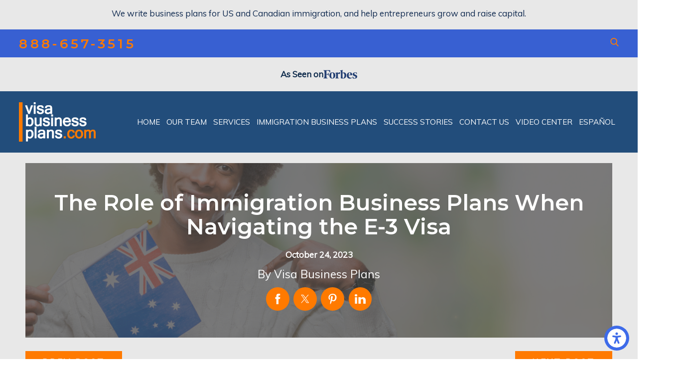

--- FILE ---
content_type: text/html; charset=utf-8
request_url: https://www.visabusinessplans.com/blog/2023/october/the-role-of-immigration-business-plans-when-navi/
body_size: 23986
content:
<!DOCTYPE html>
<html lang="en" data-anim="1" data-prlx="1" data-flr="1" data-i="34j5ynwn4sw" data-is="f7otyldu_ii" data-gmap="AIzaSyD8UFhynYEVoVqbIzCgIfme9a6DlGpEWOI" data-sa="ESn%2B%2BHheeDMWefjdxA5t8K6u3NTI57cTtN%2F%2FClqov5L9dexxVmTNrhfXfabtaTIKNcw7vKmBb7frH2c4gON%2FHVh2RLx%2F9PI5myhb6beXxSJlMh5KIpqPGqiKSet9vEpiU0ycwyw36A5UObkKgC%2FplSXlOYYEnRdVG0Gg8pPANO5tCkRr">
<head>
	<script type="text/javascript" src="/cms/includes/xfe68wggbgd.2601151052210.js" defer data-require='["j/poly","j/modernizr","j/jquery","j/jquery.ui","j/ui.touch","j/ui.wheel","j/ui.draw","j/ui.mobile","j/timezone","static","j/jquery.cookie","extensions","uri","behaviors","c/scrollbar","c/loading","m/date","form","adapter","v/jwplayer","video","a/bootstrap","svg"]'></script>
	<title>The Role of Immigration Business Plans When Navigating the E-3 Visa</title>
	<link rel="canonical" href="https://www.visabusinessplans.com/blog/2023/october/the-role-of-immigration-business-plans-when-navi/"/>
	<meta content="text/html; charset=utf-8" http-equiv="Content-Type"/>
	<meta content="initial-scale=1" name="viewport"/>
	<meta http-equiv="X-UA-Compatible" content="IE=edge,chrome=1"/>
	<meta name="description" content="The United States offers various visa options for foreign nationals looking to live and work in the country, each tailored to different circumstances and needs. The E-3 visa is a unique category designed exclusively for Australian nationals. This visa not only provides an opportunity to work in the United States but also includes certain benefits and requirements."/>
	<meta property="og:type" content="website"/>
	<meta property="og:site_name" content="Visa Business Plans"/>
	<meta property="og:url" content="https://www.visabusinessplans.com/blog/2023/october/the-role-of-immigration-business-plans-when-navi/"/>
	<meta property="og:image" content="https://www.visabusinessplans.com/images/blog/Depositphotos_219130640_S.jpg"/>
	<meta name="twitter:card" content="summary_large_image"/>
	<meta name="twitter:image" content="https://www.visabusinessplans.com/images/blog/Depositphotos_219130640_S.jpg"/>
	<meta property="article:publisher" content="https://www.facebook.com/VISABUSINESSPLANSFORIMMIGRATION/"/>
	<meta name="google-site-verification" content="i-LeD5NSP0w4_FUXRdC1mCN-KEycg60o4m1YLF46p-A"/>
	<meta name="msvalidate.01" content="CCBCAC5E25A4BB7E546839C42D5DB397"/>
	<script type="text/javascript">
(function(n){var t=n.Process||{},i=function(n){var t=+n;return isNaN(t)?n:t},u=function(n){return decodeURIComponent(n.replace(/\+/g,"%20"))},h=/\{(.+?)\}/g,c=window.location.hash&&window.location.hash[1]==="~"&&!/\bSPPC=./i.test(document.cookie||""),s=[],e=null,r=null,o=null,f=null;t.Page=function(n){for(var i=n.length;i--;)c?s.push(n[i]):t.Element(document.getElementById(n[i]))};t.Delayed=function(){var n,i;for(r=null;n=s.shift();)t.Element(document.getElementById(n));try{i=new CustomEvent("process.delayed",{bubbles:!0,cancelable:!0});document.documentElement.dispatchEvent(i)}catch(u){}};t.Element=function(n){if(n)switch(n.getAttribute("data-process")){case"if":t.If(n);break;case"replace":t.Replace(n);break;default:t.Fix(n)}};t.Replace=function(n){var i,f=n.parentNode,r=document.createTextNode(t.Get(n.getAttribute("data-replace"))),u=n.firstElementChild;u&&u.getAttribute&&(i=u.getAttribute("href"))&&i.substring(0,4)==="tel:"&&(i=document.createElement("a"),i.setAttribute("href","tel:"+r.data),i.appendChild(document.createTextNode(r.data)),r=i);f.insertBefore(r,n);f.removeChild(n)};t.Fix=function(n){var r,u,i,f=n.attributes.length,e=n.childNodes.length;if(n.nodeName==="SCRIPT"){n.parentNode.removeChild(n);return}while(f--)r=n.attributes[f],r.name.substring(0,13)=="data-replace-"&&(u=r.name.substring(13),n.setAttribute(u,t.Get(r.value)),n.removeAttribute(r.name));while(e--)i=n.childNodes[e],i.nodeType===3&&i.data&&i.data.indexOf("{")>=0&&(i.data=t.Get(i.data))};t.If=function(n){for(var i,u,f,e,o=n.parentNode,s=n.attributes.length,r=undefined;s--;){i=n.attributes[s];switch(i.name){case"field":r=t.Check(n,t.Get(i.value));break;case"nofield":r=!t.Check(n,t.Get(i.value))}if(r!==undefined)break}if(r)for(u=n.childNodes,f=0,e=u.length;f<e;f++)o.insertBefore(u[0],n);o.removeChild(n)};t.Check=function(n,r){for(var u,f,e=n.attributes.length;e--;){u=n.attributes[e];switch(u.name){case"equals":return r==t.Get(u.value);case"gt":case"greaterthan":case"morethan":return i(r)>i(t.Get(u.value));case"gte":return i(r)>=i(t.Get(u.value));case"lt":case"lessthan":case"lesserthan":return i(r)<i(t.Get(u.value));case"lte":return i(r)<=i(t.Get(u.value));case"ne":case"notequals":return r!=t.Get(u.value);case"contains":return f=t.Get(u.value),r.indexOf(f>=0);case"notcontains":return f=t.Get(u.value),!r.indexOf(f>=0);case"in":return f=t.Get(u.value),t.InArray(r,(""+f).split(","));case"notin":return f=t.Get(u.value),!t.InArray(r,(""+f).split(","));case"between":return f=t.Get(u.value).Split(","),f.length==2&&i(r)>=i(f[0])&&i(r)<=i(f[1])?!0:!1}}return!!r};t.InArray=function(n,t){for(var i=t.length;i--;)if(t[i]==n)return!0;return!1};t.Get=function(n){return n.replace(h,function(n,i){var r=i.split("/"),f=r.shift();return t.Data(f.split(":"),0,r[0])||u(r.shift()||"")})};t.Data=function(n,i,r){var u;switch(n[i].toLowerCase()){case"f":return t.Format(n[i+1],n,i+2,r);case"if":return t.Data(n,i+1)?n.pop():"";case"ifno":case"ifnot":return t.Data(n,i+1)?"":n.pop();case"q":case"querystring":return t.Query(n[i+1])||"";case"session":case"cookie":return t.Cookie(n[i+1])||"";case"number":return t.Number(n[i+1],r)||"";case"request":return u=t.Cookie("RWQ")||window.location.search,u&&u[0]==="?"&&n[i+1]&&n[i+1][0]!="?"&&(u=u.substr(1)),u;case"u":return t.UserData(n[i+1])||"";default:return""}};t.Format=function(n,i,r,u){var h,f,s,e,o;if(!n||r>i.length-1)return"";if(h=null,f=null,n=n.toLowerCase(),e=0,n=="binary")e=2;else if(r+1<i.length)switch(n){case"p":case"phone":case"p2":case"phone2":case"p3":case"phone3":i[r].indexOf("0")>=0&&(f=i[r],e=1);break;default:s=parseInt(i[r]);isNaN(s)||(h=s,e=1)}o=t.Data(i,r+e,u);switch(n){case"p":case"phone":return t.Phone(""+o,f);case"p2":case"phone2":return t.Phone(""+o,f||"000.000.0000");case"p3":case"phone3":return t.Phone(""+o,f||"000-000-0000");case"tel":return t.Phone(""+o,f||"0000000000")}};t.Phone=function(n,t){var u,i,f,r;if(!n)return"";if(u=n.replace(/\D+/g,""),u.length<10)return n;for(i=(t||"(000) 000-0000").split(""),f=0,r=0;r<i.length;r++)i[r]=="0"&&(f<u.length?i[r]=u[f++]:(i.splice(r,1),r--));return f==10&&u.length>10&&i.push(" x"+u.substring(10)),i.join("")};t.Query=function(n){var r,f,o,i,s;if(!e)for(e={},r=t.Cookie("RWQ")||window.location.search,f=r?r.substring(1).split("&"):[],o=f.length;o--;)i=f[o].split("="),s=u(i.shift()).toLowerCase(),e[s]=i.length?u(i.join("=")):null;return e[n.toLowerCase()]};t.Cookie=function(n){var f,i,o,e,t;if(!r)for(r={},f=document.cookie?document.cookie.split("; "):[],i=f.length;i--;){o=f[i].split("=");e=u(o.shift()).toLowerCase();t=o.join("=");switch(t[0]){case"#":r[e]=+t.substring(1);break;case":":r[e]=new Date(+t.substring(1));break;case"!":r[e]=t==="!!";break;case"'":r[e]=u(t.substring(1));break;default:r[e]=u(t)}}for(f=n.split("|"),i=0;i<f.length;i++)if(t=r[f[i].toLowerCase()],t)return t;return""};t.UserData=function(n){switch(n){case"DisplayName":return t.Cookie("U_DisplayName")||"";case"TimeOfDay":var r=new Date,i=r.getHours();return i>=17||i<5?"Evening":i<12?"Morning":"Afternoon"}};t.Number=function(n,i){var s,u,r,e;if(!i)return i;if(!o)for(o={},s=(t.Cookie("PHMAP")||"").split(","),e=0;e<s.length;e++)u=(s[e]||"").split("="),u.length===2&&(o[u[0]]=u[1]);return r=o[i],r&&r!=="0"||(r=i),f||(f={}),f[r]=1,r};t.Phones=function(){var n,t;if(f){n=[];for(t in f)f.hasOwnProperty(t)&&n.push(t);return n.join("|")}return null};n.Process=t;document.documentElement&&(document.documentElement.clientWidth<=1280||(t.Cookie("pref")&1)==1)&&(document.documentElement.className+=" minimize")})(this);
(function(n){window.rrequire||n(window)})(function(n){function b(i,r,u,f){var h,b,e,a,g,o,nt=(new Date).getTime(),p,c,l,w;if(((!s||nt-s>1e3)&&(st(),s=nt),!t[i])&&(h=k(i,f),h.length)){switch(h[0]){case"/common/js/j/jquery.js":case"/common/js/j/jquery.1.x.js":case"/common/js/j/jquery.2.x.js":h[0]=n.Modernizr&&n.Modernizr.canvas?"/common/js/j/jquery.2.x.js":"/common/js/j/jquery.1.x.js"}if(d(h),f==="css"?(e=n.document.createElement("link"),e.setAttribute("type","text/css"),e.setAttribute("rel","stylesheet"),a="href"):(e=n.document.createElement("script"),e.setAttribute("type","text/javascript"),e.setAttribute("async","async"),a="src",g=h.length<2||i[0]==="/"),i.indexOf("j/jquery")>=0)try{throw new Error("Jquery Require "+i);}catch(tt){for(console.log(tt.stack),p=[],c=arguments;c;)l=[],l.push.apply(l,c),p.push(l),w=c.callee.caller,c=w&&w.arguments;console.log(JSON.stringify(p))}o=h[0];o.substring(0,8)==="/common/"?o=v+o:o.substring(0,5)===rt&&(o=y+o);ot(e,i,f,g);e.setAttribute(a,o);b=n.document.head||n.document.body;b.appendChild(e)}}function ot(t,i,r,e){var s=function(){e?(n.register(i),l()):r==="css"&&(f[i]=!0,l())},o=function(){r==="js"&&console.log('error - "'+i+'" could not be loaded, rrequire will not fire.')};t.addEventListener?(t.addEventListener("load",s,!1),t.addEventListener("error",o,!1)):t.onload=t.onreadystatechange=function(n,r){var f=t.readyState;if(r||!f||/loaded|complete/.test(f)){if(f==="loaded"&&(t.children,t.readyState==="loading"&&(f="error")),t.onload=t.onreadystatechange=null,t=null,e&&f!=="error"){setTimeout(function(){var n=u[i];!n||n()?s():o();s=null;o=null},1);return}f==="error"?o():s();o=null;sucess=null}}}function st(){for(var t,r,u,i=document.querySelectorAll("script[src]"),n=0;n<i.length;n++)t=i[n],r=t.getAttribute("src"),u=t.getAttribute("data-require"),c(r,u,"js");for(i=document.querySelectorAll("link[rel='stylesheet'][href]"),n=0;n<i.length;n++)t=i[n],r=t.getAttribute("href"),u=t.getAttribute("data-require"),c(r,u,"css")}function k(t,i){var r=[];if(!t)return r;if(t.indexOf(n.location.origin)===0&&(t=t.substring(n.location.origin.length)),m=et.exec(t)){if(m[1])return r.push(t),r;if(m[2])return r.push(n.location.protocol+t),r;(m=/(.+?)\.\d{13}(\.\w{2,12})$/.exec(t))&&(t=m[1]+m[2]);r.push(t);(m=/^\/(common|cms)\/(admin\/|js\/|css\/)?(.+?)(\.js|\.css)$/.exec(t))&&(t=m[1]==="cms"?m[1]+"/"+(m[2]||"")+m[3]:m[2]==="admin/"?m[2]+m[3]:m[3],r.push(t))}else/^cms\//.test(t)?r.push("/"+t+"."+i):/^admin\//.test(t)?r.push("/common/"+t+"."+i):i==="js"?r.push("/common/js/"+t+"."+i):i==="css"&&r.push("/common/css/"+t+"."+i),r.push(t);return r}function c(n,i,r){var f,u;if(n&&!t[n]&&(f=k(n,r),d(f),i)){try{arr=it(i)}catch(e){return}for(len=arr&&arr.length,u=0;u<len;u++)c(arr[u],null,r)}}function d(n,i){for(var r,u=0;u<n.length;u++){r=n[u];switch(r){case"j/jquery":case"j/jquery.1.x":case"j/jquery.2.x":case"j/jquery.3.x":t["j/jquery"]=!0;t["j/jquery.1.x"]=!0;t["j/jquery.2.x"]=!0;t["j/jquery.3.x"]=!0;t["/common/js/j/jquery.js"]=!0;t["/common/js/j/jquery.1.x.js"]=!0;t["/common/js/j/jquery.2.x.js"]=!0;t["/common/js/j/jquery.3.x.js"]=!0;break;case"cms":case"cms-5":i==="css"?(t.cms=!0,t["cms-5"]=!0,t["/common/css/cms.css"]=!0,t["/common/css/cms-5.css"]=!0):t[r]=!0;break;default:t[r]=!0}}}function g(n){for(var t,i=n.length;i--;)if(t=n[i],t&&!f[t])return!1;return!0}function ht(){var t,n=r.length;for(e&&(clearTimeout(e),e=0);n--;)t=r[n],t[2]===!0&&r.splice(n,1);r.length===0&&document.documentElement.classList&&document.documentElement.classList.remove("requiring")}function l(){for(var t,i=0,u=r.length;i<u;)(t=r[i++],t[2]!==!0)&&g(t[0])&&(t[2]=!0,t[1](n.jQuery,n),e&&clearTimeout(e),e=setTimeout(ht,1))}function nt(n){var t;if(n){if(typeof n=="string")return[n.toLowerCase()];if(Array.isArray(n)){for(t=n.length;t--;)n[t]=(""+(n[t]||"")).toLowerCase();return n}return null}return null}function tt(n,t){for(var i,r,u=0;u<n.length;u++)if(i=h[n[u]],i){for(n.splice(u,1),u--,r=i[0].length;r--;)n.push(i[0][r]);if(i[1]&&t)for(r=i[1].length;r--;)t.push(i[1][r])}t&&t.length&&tt(t)}function ct(t){var r=0,i=function(){if(n.google&&n.google.maps)n.register(t);else if(++r>20)throw new Error("Unable to load google maps api script.");else setTimeout(i,250)};setTimeout(i,250)}var it=function(n,t){return(window.JSON2||JSON).parse(n,t)},i="/",o=".",a=":",v=i+i+"www.scorpioncms.com",rt=i+"cms"+i,y=i+i+window.location.host,f={},t={},r=[],e=0,p=document&&document.documentElement&&document.documentElement.getAttribute("data-gmap"),ut=p&&"&key="+p,w=Object.prototype,lt=w.toString,ft=w.hasOwnProperty,h={jquery:[["j/jquery","j/jquery.ui"]],behavior:[["behaviors"],["cms-behave"]],googlemap:[["https"+a+i+i+"maps.googleapis.com/maps/api/js?v=3&libraries=places&callback=registermap"+(ut||"")]],map:[["m/gmap"]],loading:[["c/loading2"],["cms-5"]],jwplayer:[[i+"common/js/v/jwplayer"+o+"js"]],tools:[["jquery","behavior","extensions","uri","chart","c/cms","c/scrollbar","loading","form"],["cms-tools","opensans"]],opensans:[["https"+a+i+i+"fonts.googleapis.com/css?family=Open+Sans:300,400italic,400,600,700|Montserrat:400,700"]],ckeditor:[[o+o+i+"ckeditor/ckeditor"]],ck:[["admin/ck/ckeditor"]],ace:[[i+i+"cdnjs.cloudflare.com/ajax/libs/ace/1.4.11/ace"+o+"js"]],weather:[["m/weather"]],cookie:[["j/jquery.cookie"]],form2:[["admin/js/form","admin/js/poly"]]},u={"j/jquery":function(){return!!n.jQuery},"j/jquery.1.x":function(){return!!n.jQuery},"j/jquery.2.x":function(){return!!n.jQuery},"j/jquery.3.x":function(){return!!n.jQuery},"j/jquery.ui":function(){return!!(n.jQuery&&n.jQuery.widget)},"j/jquery.cookie":function(){return!!(n.jQuery&&n.jQuery.cookie)},"j/poly":function(){return!!(n.Element&&n.Element.prototype&&n.Element.prototype.scrollIntoViewport)},googlemap:function(){return!!(n.google&&n.google.maps)},jwplayer:function(){return!!n.jwplayer},ckeditor:function(){return!!n.CKEDITOR},ace:function(){return!!n.ace},weather:function(){return!!(n.jQuery&&n.jQuery.weather)}},et=/^(https?:)?(\/\/([\w\-\.]+))?(\/.+)/i,s;(function(){var n;for(var t in u)ft.call(u,t)&&(n=h[t],n&&n[0]&&n[0][0]&&(u[n[0][0]]=u[t]))})();Array.isArray||(Array.isArray=function(n){return Object.prototype.toString.call(n)==="[object Array]"});Function.isFunction||(Function.isFunction=function(n){return Object.prototype.toString.call(n)==="[object Function]"});s=null;n.registerLoading=function(n){t[n]=!0};n.register=function(n){n&&typeof n=="string"&&(t[n]=!0,f[n]=!0,l())};n.registermap=function(){var n=h.googlemap[0][0];register(n)};n.rrequire=function(i,e,o){var a,h,v,c,s,y,l;if(i=nt(i),i){for(Function.isFunction(o)&&(a=o,o=e,e=a,a=null),o=nt(o),o||(o=[]),tt(i,o),h=i.length,v=!0;h--;)if((c=i[h],c)&&(s=c.toLowerCase(),!f[s])){if(y=u[s],y&&y()){f[s]=!0;continue}if(v=!1,!t[s]){if(s.indexOf("maps.googleapis.com")!==-1&&document.querySelector("script[src*='maps.googleapis.com']")){ct(s);continue}b(c,"script","src","js")}}for(h=0;h<o.length;)(l=o[h],l)&&(s=l.toLowerCase(),f[s]||b(l,"link","href","css"),h++);Function.isFunction(e)&&(v||g(i)?e(n.jQuery,n):r.push([i,e,!1]))}};n.rrequire.setBase=function(n){v=n};n.rrequire.setHost=function(n){y=n};n.rrequire.setDetect=function(n,t){n&&typeof n=="string"&&Function.isFunction(t)&&(u[n]=t)};n.rrequire.getLoading=function(){var n=Object.keys(t);return n.sort(),console.log(JSON.stringify(n,null,"\t"))};n.require||(n.require=n.rrequire)});
</script>
	<link rel="stylesheet" type="text/css" href="/cms/includes/yw890y95jgw.2601151052210.css" data-require='["cms","cms-behave"]'/>
	<script>(function(){
var cook = /(?:^|\b)COOK=(.+?)(?:$|;)/.exec( document.cookie )?.[1];
var analytics;
var marketing;
if(cook==='YES'){analytics=true;marketing=true;}
else if(cook==='NO!'){analytics=false;marketing=false;}
else if(cook==='ANALYTICS'){analytics=true;marketing=false;}
else if(cook==='MARKETING'){analytics=false;marketing=true;}
else{analytics=true;marketing=navigator.globalPrivacyControl||window.doNotSell?false:true;}
window.$consentState={analytics,marketing};
})();</script>
<script type="module" src="/common/usc/p/manage-cookies.js"></script>
</head>
<body class="p-the-role-of-immigration-business-plans-when-navigating-the-e-3-visa" data-config="0uaxr1n6.ouy\d7zz0elv.8vs\t95n07ss.vtw\fp6s8t_v.zg6" data-id="20213126" data-s="35" data-i="163958" data-p="132" data-fk="1479980">
	<header id="HeaderZone"><nav class="accessibility-options v1 dark-bg transparent-bg bg-box-like" id="AccessibilityOptionsV1" data-action="panel" data-showhide="true">
	
	
	
	<style>
		.accessibility-options {
			display: none;
		}
	</style>
	<svg viewBox="0 0 36 36" class="floater" title="Open the accessibility options menu" tabindex="0" data-action="open" data-role="btn" data-type="open"><use data-href="/cms/svg/site/f7otyldu_ii.36.svg#accessibility"></use></svg>
	<ul class="accessibility-menu bg-box" data-accessibility-menu="true" data-role="panel">
		<li>
			<button class="full flex-middle btn-color-hover" title="Close the accessibility options menu" data-role="btn" data-type="close">
				<svg viewBox="0 0 36 36" class="accessibility-icon"><use data-href="/cms/svg/site/f7otyldu_ii.36.svg#accessibility_hide"></use></svg> 
				Close
			</button>
		</li>
		<li>
			<button class="full flex-middle btn-color-hover" data-action="content">
				<svg viewBox="0 0 36 36" class="accessibility-icon"><use data-href="/cms/svg/site/f7otyldu_ii.36.svg#accessibility_skip_to_co"></use></svg> 
				Skip to Content
			</button>
		</li>
		<li>
			<button class="full flex-middle btn-color-hover" data-action="highContrast">
				<svg viewBox="0 0 36 36" class="accessibility-icon"><use data-href="/cms/svg/site/f7otyldu_ii.36.svg#accessibility_high_contr"></use></svg>
				High Contrast
			</button>
		</li>
		<li>
			<button class="full flex-middle btn-color-hover" data-action="largeText">
				<svg viewBox="0 0 36 36" class="accessibility-icon"><use data-href="/cms/svg/site/f7otyldu_ii.36.svg#accessibility_text_size"></use></svg> 
				Increase Text Size
			</button>
		</li>
		<li>
			<button class="full flex-middle btn-color-hover" data-action="clear">
				<svg viewBox="0 0 36 36" class="accessibility-icon"><use data-href="/cms/svg/site/f7otyldu_ii.36.svg#accessibility_clear_all"></use></svg> 
				Clear All
			</button>
		</li>
	</ul>
</nav><div class="notification v2 text-center light-bg" id="NotificationBannerV2">
	
	<div class="side-padding text-align content-style" id="NotificationBannerV2Notification"><p>We write business plans for US and Canadian immigration, and help entrepreneurs
	 grow and raise capital.</p>
</div>
</div><div class="header v1 dark-bg bg-box-like show transparent-bg" id="HeaderV1" universal_="true" data-showhide="true" data-header="true" data-class-name="menu-open" data-html-class="true">
	
	
	<a name="SiteTop"></a>
	<div class="top-bar bg-box side-padding-small flex-middle-between center-1024" id="HeaderV1TopBarContent">
		
		<div class="flex-middle-end">
			
			<span id="HeaderV1_1" data-process="if" style="display:none" field="{Cookie:PPCP1/8886573515}">
				<a class="phone-link phone-number-style" href="tel:8886573515" id="HeaderV1_2" data-replace-href="tel:{F:Tel:Cookie:PPCP1/8886573515}"><span id="HeaderV1_3" data-process="replace" data-replace="{F:P3:Cookie:PPCP1/888-657-3515}">888-657-3515</span></a>
			</span>
			<div class=" fit right-margin-small left-margin-small">
				<a class=" btn-colors social-link " href="https://wa.me/17865646477" target="_blank"> <svg viewBox="0 0 36 36"><use data-href="/cms/svg/admin/11g_ing92qb.36.svg#whatsapp"></use></svg></a>
			</div>
			<span id="HeaderV1_4" data-process="if" style="display:none" field="{Cookie:PPCP2/}"><span class="space">|</span>  <a class="phone-link phone-number-style" href="tel:" id="HeaderV1_5" data-replace-href="tel:{F:Tel:Cookie:PPCP2/}"><span id="HeaderV1_6" data-process="replace" data-replace="{F:P3:Cookie:PPCP2/}"></span></a></span>
		</div>
		<div class="flex-middle-end">
			<nav class="hide-1280 secondary-nav right-margin-large " aria-label="Quick Links" id="HeaderV1QuickLinks">
				<ul class="flex-middle">
					<li>
						<a href="/faq/" target="">FAQ</a>
					</li><li>
						<a href="/blog/" target="">Blog</a>
					</li><li>
						<a href="/resources/" target="">Resources</a>
					</li><li>
						<a href="/press-release/" target="">Press Release</a>
					</li><li>
						<a href="/testimonials/" target="">Testimonials</a>
					</li>
					<li class="fit">
					<a class="btn-colors social-link " href="https://wa.me/17865646477" target="_blank"> <svg viewBox="0 0 36 36"><use data-href="/cms/svg/admin/11g_ing92qb.36.svg#whatsapp"></use></svg></a>
					</li>
				</ul>
			</nav>
			<a class="sw-1280 mrg_lt-60" href="/site-search/">
				<svg viewBox="0 0 24 24" class="blk icn " role="presentation"><use data-href="/cms/svg/site/f7otyldu_ii.24.svg#search"></use></svg>
			</a>
		</div>
	</div>
	<div class="text-center light-bg side-padding" id="HeaderV1Notification">
		<a href="#ContentV12" class="forbes-banner-link"><b>As Seen on <svg viewBox="0 0 36 36" class="forbes-banner-svg"><use data-href="/cms/svg/site/f7otyldu_ii.36.svg#forbes"></use></svg></b></a>
	</div>
	<div class="nav-bar flex-middle-between center-800" id="HeaderV1TopNavigation" data-onvisible="show" data-siblings="false" data-slider="true" data-speed="750" data-closing="true">
		<a class="top-logo fit side-padding-small vertical-padding-tiny max-logo" href="/">
			<img class="dark-logo" alt="Visa Business Plans" title="Visa Business Plans" src="/images/logos/Logo.png">
			<img class="light-logo" alt="Visa Business Plans" title="Visa Business Plans" src="/images/logos/Logo2.png">
		</a>
		<button class="menu-btn desktop hide-800 btn-colors" title="Main Menu" aria-label="Main Menu" data-role="btn">
			<span></span>
			<span></span>
			<span></span>
		</button>
		<nav class="top-nav side-padding-small vertical-padding auto stretch flex- hide-1024">
			<ul class="flex- auto" role="menubar" aria-label="Top Navigation">
				<li class=" flex- auto relative" role="menuitem">
					<a class="flex-middle-center auto" href="/" target="">
						<span class="flex-middle">Home</span>
					</a>
					
				</li><li class=" flex- auto relative" role="menuitem">
					<a class="flex-middle-center auto" href="/our-team/" target="">
						<span class="flex-middle">Our Team</span>
					</a>
					
						<ul class="fly-nav ui-scroll bg-box like-bg" role="menu">
							<li class=" " role="menuitem">
								<a class="btn-color-hover" href="/our-team/marco-scanu/" target="">Marco Scanu</a>
								
							</li><li class=" " role="menuitem">
								<a class="btn-color-hover" href="/our-team/blanca-prado/" target="">Blanca Prado</a>
								
							</li><li class=" " role="menuitem">
								<a class="btn-color-hover" href="/our-team/yuval-grainer/" target="">Yuval Grainer</a>
								
							</li><li class=" " role="menuitem">
								<a class="btn-color-hover" href="/our-team/mari-armelin/" target="">Mari Armelin</a>
								
							</li><li class=" " role="menuitem">
								<a class="btn-color-hover" href="/our-team/simone-de-medeiros/" target="">Simone de Medeiros</a>
								
							</li>
						</ul>
					
				</li><li class=" flex- auto relative" role="menuitem">
					<a class="flex-middle-center auto" href="/services/" target="">
						<span class="flex-middle">Services</span>
					</a>
					
						<ul class="fly-nav ui-scroll bg-box like-bg" role="menu">
							<li class=" " role="menuitem">
								<a class="btn-color-hover" href="/u-s-immigration-support-services/" target="">U.S. Immigration Support Services</a>
								
							</li><li class=" " role="menuitem">
								<a class="btn-color-hover" href="/investor-assessment/" target="">Investor Assessment</a>
								
							</li><li class=" " role="menuitem">
								<a class="btn-color-hover" href="/landlord-retail-space-presentations/" target="">Landlord/Retail Space Presentations</a>
								
							</li><li class=" " role="menuitem">
								<a class="btn-color-hover" href="/food-service-restaurant-consulting/" target="">Food Service/Restaurant Consulting</a>
								
							</li><li class=" " role="menuitem">
								<a class="btn-color-hover" href="/bookkeeping-services-for-visa-holders/" target="">Bookkeeping Services for Visa Holders</a>
								
							</li><li class=" " role="menuitem">
								<a class="btn-color-hover" href="/business-coaching/" target="">Business Coaching</a>
								
							</li><li class=" " role="menuitem">
								<a class="btn-color-hover" href="/business-plans-for-sba-loans/" target="">Business Plans for SBA Loans</a>
								
							</li><li class=" " role="menuitem">
								<a class="btn-color-hover" href="/immigration-business-plans/canada/visa-business-plans-for-canada/" target="">Visa Business Plans for Canada</a>
								
							</li><li class=" " role="menuitem">
								<a class="btn-color-hover" href="/immigration-attorneys/" target="">For Immigration Attorneys</a>
								
							</li>
						</ul>
					
				</li><li class=" flex- auto relative" role="menuitem">
					<a class="flex-middle-center auto" href="/types-of-visas/" target="">
						<span class="flex-middle">Immigration Business Plans</span>
					</a>
					
						<ul class="fly-nav ui-scroll bg-box like-bg" role="menu">
							<li class=" flex-wrap-middle" role="menuitem">
								<a class="btn-color-hover" href="/types-of-visas/" target="">U.S.</a>
								
									<ul class="full el-panel sliding left-margin" role="menu">
										<li class=" " role="menuitem">
											<a class="blk pd_tp-20 pd_bt-20" href="/immigration-business-plans/u-s-/e1-e-1-2/" target="">E1 (E-1)</a>
										</li><li class=" " role="menuitem">
											<a class="blk pd_tp-20 pd_bt-20" href="/immigration-business-plans/u-s-/e2-e-2-2/" target="">E2 (E-2)</a>
										</li><li class=" " role="menuitem">
											<a class="blk pd_tp-20 pd_bt-20" href="/immigration-business-plans/u-s-/eb1c-eb-1c-2/" target="">EB1C (EB-1C)</a>
										</li><li class=" " role="menuitem">
											<a class="blk pd_tp-20 pd_bt-20" href="/immigration-business-plans/u-s-/eb2-eb-2-niw-2/" target="">EB2 (EB-2 NIW)</a>
										</li><li class=" " role="menuitem">
											<a class="blk pd_tp-20 pd_bt-20" href="/immigration-business-plans/u-s-/eb5-eb-5-2/" target="">EB5 (EB-5)</a>
										</li><li class=" " role="menuitem">
											<a class="blk pd_tp-20 pd_bt-20" href="/immigration-business-plans/u-s-/h1b-h-1b-2/" target="">H1B (H-1B)</a>
										</li><li class=" " role="menuitem">
											<a class="blk pd_tp-20 pd_bt-20" href="/immigration-business-plans/u-s-/l1-l-1-2/" target="">L1 (L-1)</a>
										</li><li class=" " role="menuitem">
											<a class="blk pd_tp-20 pd_bt-20" href="/immigration-business-plans/u-s-/-l1a-l-1a-2/" target="">* L1A (L-1A)</a>
										</li><li class=" " role="menuitem">
											<a class="blk pd_tp-20 pd_bt-20" href="/immigration-business-plans/u-s-/-l1b-l-1b-/" target="">* L1B (L-1B)</a>
										</li>
									</ul>
								
							</li><li class=" flex-wrap-middle" role="menuitem">
								<a class="btn-color-hover" href="/immigration-business-plans/canada/visa-business-plans-for-canada/" target="">Canada</a>
								
									<ul class="full el-panel sliding left-margin" role="menu">
										<li class=" " role="menuitem">
											<a class="blk pd_tp-20 pd_bt-20" href="/immigration-business-plans/canada/visa-business-plans-for-canada/" target="">Visa Business Plans for Canada</a>
										</li>
									</ul>
								
							</li>
						</ul>
					
				</li><li class=" flex- auto relative" role="menuitem">
					<a class="flex-middle-center auto" href="/success-stories/" target="">
						<span class="flex-middle">Success Stories</span>
					</a>
					
				</li><li class=" flex- auto relative" role="menuitem">
					<a class="flex-middle-center auto" href="/contact-us/" target="">
						<span class="flex-middle">Contact Us</span>
					</a>
					
				</li><li class=" flex- auto relative" role="menuitem">
					<a class="flex-middle-center auto" href="/video-center/" target="">
						<span class="flex-middle">Video Center</span>
					</a>
					
						<ul class="fly-nav ui-scroll bg-box like-bg" role="menu">
							<li class=" flex-wrap-middle" role="menuitem">
								<a class="btn-color-hover" href="/video-center/firm-videos/" target="">Firm Videos</a>
								
									<ul class="full el-panel sliding left-margin" role="menu">
										<li class=" " role="menuitem">
											<a class="blk pd_tp-20 pd_bt-20" href="/video-center/firm-videos/visa-business-plans-new-services-2025/" target="">Visa Business Plans / New Services 2025</a>
										</li><li class=" " role="menuitem">
											<a class="blk pd_tp-20 pd_bt-20" href="/video-center/firm-videos/visa-business-plans-profit-keeping-service/" target="">Visa Business Plans / Profit Keeping Service</a>
										</li>
									</ul>
								
							</li><li class=" flex-wrap-middle" role="menuitem">
								<a class="btn-color-hover" href="/video-center/webinar/" target="">Webinars</a>
								
									<ul class="full el-panel sliding left-margin" role="menu">
										<li class=" " role="menuitem">
											<a class="blk pd_tp-20 pd_bt-20" href="/video-center/webinar/webinar-trump-2-0-and-the-e-2-visa-legal-require/" target="">WEBINAR: Trump 2.0 and the E-2 Visa: Legal Requirements and Business Strategies for Investors</a>
										</li><li class=" " role="menuitem">
											<a class="blk pd_tp-20 pd_bt-20" href="/video-center/webinar/webinar-e-2-eb-5-secrets-smart-investment-strate/" target="">Webinar: E-2 & EB-5 Secrets: Smart Investment Strategies and Success Stories</a>
										</li><li class=" " role="menuitem">
											<a class="blk pd_tp-20 pd_bt-20" href="/video-center/webinar/webinar-e-2-or-eb-5-strategic-funding-smart-busi/" target="">WEBINAR: E-2 or EB-5? Strategic Funding, Smart Business Plans, and Real Case Studies</a>
										</li><li class=" " role="menuitem">
											<a class="blk pd_tp-20 pd_bt-20" href="/video-center/webinar/webinar-todo-lo-que-debes-saber-antes-de-comprar/" target="">WEBINAR: Todo lo que debes saber antes de comprar una franquicia en Estados Unidos</a>
										</li><li class=" " role="menuitem">
											<a class="blk pd_tp-20 pd_bt-20" href="/video-center/webinar/webinar-learn-from-current-investor-visa-trends-/" target="">WEBINAR: Learn From Current Investor Visa Trends: Insights That Can Guide Your Strategy</a>
										</li>
									</ul>
								
							</li>
						</ul>
					
				</li><li class=" flex- auto relative" role="menuitem">
					<a class="flex-middle-center auto" href="/espanol/" target="">
						<span class="flex-middle">Español</span>
					</a>
					
						<ul class="fly-nav ui-scroll bg-box like-bg" role="menu">
							<li class=" " role="menuitem">
								<a class="btn-color-hover" href="/espanol/preguntas-frecuentes/" target="">Preguntas Frecuentes</a>
								
							</li><li class=" flex-wrap-middle" role="menuitem">
								<a class="btn-color-hover" href="/espanol/nuestro-equipo/" target="">Nuestro equipo</a>
								
									<ul class="full el-panel sliding left-margin" role="menu">
										<li class=" " role="menuitem">
											<a class="blk pd_tp-20 pd_bt-20" href="/espanol/nuestro-equipo/marco-scanu/" target="">Marco Scanu</a>
										</li>
									</ul>
								
							</li><li class=" flex-wrap-middle" role="menuitem">
								<a class="btn-color-hover" href="/espanol/servicios-de-apoyo-de-inmigracion-en-ee-uu-/" target="">Servicios de apoyo de inmigración en EE.UU.</a>
								
									<ul class="full el-panel sliding left-margin" role="menu">
										<li class=" " role="menuitem">
											<a class="blk pd_tp-20 pd_bt-20" href="/espanol/servicios-de-apoyo-de-inmigracion-en-ee-uu-/planes-de-negocios-de-inmigracion/" target="">Planes de Negocios de Inmigración</a>
										</li><li class=" " role="menuitem">
											<a class="blk pd_tp-20 pd_bt-20" href="/espanol/servicios-de-apoyo-de-inmigracion-en-ee-uu-/evaluacion-empresarial-pre-migratoria/" target="">Evaluación Empresarial Pre-migratoria</a>
										</li><li class=" " role="menuitem">
											<a class="blk pd_tp-20 pd_bt-20" href="/espanol/servicios-de-apoyo-de-inmigracion-en-ee-uu-/evaluacion-y-perfil-de-inversionista-con-fines-m/" target="">Evaluación y Perfil de Inversionista (con fines migratorios) </a>
										</li><li class=" " role="menuitem">
											<a class="blk pd_tp-20 pd_bt-20" href="/espanol/servicios-de-apoyo-de-inmigracion-en-ee-uu-/analisis-de-impactos-planes-personales-planes-pr/" target="">Análisis de Impactos, Planes Personales, Planes Profesionales y Business Plans para EB-2 / NIW </a>
										</li><li class=" " role="menuitem">
											<a class="blk pd_tp-20 pd_bt-20" href="/espanol/servicios-de-apoyo-de-inmigracion-en-ee-uu-/curriculum-vitae-para-inmigracion/" target="">Curriculum Vitae para Inmigración </a>
										</li><li class=" " role="menuitem">
											<a class="blk pd_tp-20 pd_bt-20" href="/espanol/servicios-de-apoyo-de-inmigracion-en-ee-uu-/certificacion-de-contador-cpa-para-planes-de-neg/" target="">Certificación de Contador (CPA) para planes de negocios E-2 </a>
										</li><li class=" " role="menuitem">
											<a class="blk pd_tp-20 pd_bt-20" href="/espanol/servicios-de-apoyo-de-inmigracion-en-ee-uu-/planes-de-negocios-en-respuestas-a-solicitudes-d/" target="">Planes de Negocios en respuestas a Solicitudes de Pruebas (RFE) </a>
										</li><li class=" " role="menuitem">
											<a class="blk pd_tp-20 pd_bt-20" href="/espanol/servicios-de-apoyo-de-inmigracion-en-ee-uu-/cartas-de-recomendacion-para-aplicantes-eb-2-niw/" target="">Cartas de recomendación para aplicantes EB-2 / NIW</a>
										</li><li class=" " role="menuitem">
											<a class="blk pd_tp-20 pd_bt-20" href="/espanol/servicios-de-apoyo-de-inmigracion-en-ee-uu-/apoyo-post-aprobacion-de-visa/" target="">Apoyo post-aprobación de visa </a>
										</li>
									</ul>
								
							</li><li class=" " role="menuitem">
								<a class="btn-color-hover" href="/espanol/servicios-de-apoyo-de-inmigracion-a-canada/" target="">Servicios de apoyo de inmigración a Canadá</a>
								
							</li><li class=" flex-wrap-middle" role="menuitem">
								<a class="btn-color-hover" href="#" target="">Servicios Empresariales para Empresas en EE.UU. y Canada</a>
								
									<ul class="full el-panel sliding left-margin" role="menu">
										<li class=" " role="menuitem">
											<a class="blk pd_tp-20 pd_bt-20" href="/espanol/coaching-empresarial/" target="">Coaching Empresarial</a>
										</li><li class=" " role="menuitem">
											<a class="blk pd_tp-20 pd_bt-20" href="/espanol/consultoria-de-restaurantes-alimentos-y-bebidas/" target="">Consultoria de Restaurantes, Alimentos y Bebidas</a>
										</li><li class=" " role="menuitem">
											<a class="blk pd_tp-20 pd_bt-20" href="/espanol/evaluacion-y-perfil-de-inversionista-con-fines-d/" target="">Evaluación y Perfil de Inversionista (con fines de inversión)</a>
										</li><li class=" " role="menuitem">
											<a class="blk pd_tp-20 pd_bt-20" href="/espanol/presentaciones-para-obtencion-de-bienes-raices-c/" target="">Presentaciones para Obtención de Bienes Raíces Comerciales</a>
										</li><li class=" " role="menuitem">
											<a class="blk pd_tp-20 pd_bt-20" href="/espanol/planes-de-negocios-para-obtencion-de-creditos-sb/" target="">Planes de Negocios para obtención de créditos SBA</a>
										</li><li class=" " role="menuitem">
											<a class="blk pd_tp-20 pd_bt-20" href="/espanol/planes-de-negocios-para-obtencion-de-capital-e-i/" target="">Planes de Negocios para obtención de capital e inversionistas </a>
										</li>
									</ul>
								
							</li>
						</ul>
					
				</li>
			</ul>
		</nav>
	</div>
	<div class="nav-box bg-box flex-block-800" data-role="panel">
		<nav class="half flex- auto side-padding-medium vertical-padding-large">
			<div class="auto nav relative ui-scroll el-tab-box">
				<ul role="menubar" aria-label="Top Navigation" id="HeaderV1MobileNavigation" data-role="panel" data-closing="true">
					<li class="    relative" role="menuitem">
						<a href="/" class="title-style-4 title-color-4" target="">
							Home
						</a>
						
					</li><li class="top-margin-small   flex-middle-wrap relative" role="menuitem">
						<a href="/our-team/" class="title-style-4 title-color-4" target="">
							Our Team
						</a>
						
							<span class="site-arrow el-tab relative" title="Open child menu of Our Team">
								<svg class="site-arrow">
									<use href="/includes/flair.svg#arrow-down"></use>
								</svg>
							</span>
							<ul class="full bg-box like-bg no-shadow vertical-padding-tiny top-margin-tiny el-panel sliding" style="display: none;" role="menu">
								<li class="" role="menuitem">
									<a class="btn-color-hover" href="/our-team/marco-scanu/" target="">Marco Scanu</a>
								</li><li class="" role="menuitem">
									<a class="btn-color-hover" href="/our-team/blanca-prado/" target="">Blanca Prado</a>
								</li><li class="" role="menuitem">
									<a class="btn-color-hover" href="/our-team/yuval-grainer/" target="">Yuval Grainer</a>
								</li><li class="" role="menuitem">
									<a class="btn-color-hover" href="/our-team/mari-armelin/" target="">Mari Armelin</a>
								</li><li class="" role="menuitem">
									<a class="btn-color-hover" href="/our-team/simone-de-medeiros/" target="">Simone de Medeiros</a>
								</li>
							</ul>
						
					</li><li class="top-margin-small   flex-middle-wrap relative" role="menuitem">
						<a href="/services/" class="title-style-4 title-color-4" target="">
							Services
						</a>
						
							<span class="site-arrow el-tab relative" title="Open child menu of Services">
								<svg class="site-arrow">
									<use href="/includes/flair.svg#arrow-down"></use>
								</svg>
							</span>
							<ul class="full bg-box like-bg no-shadow vertical-padding-tiny top-margin-tiny el-panel sliding" style="display: none;" role="menu">
								<li class="" role="menuitem">
									<a class="btn-color-hover" href="/u-s-immigration-support-services/" target="">U.S. Immigration Support Services</a>
								</li><li class="" role="menuitem">
									<a class="btn-color-hover" href="/investor-assessment/" target="">Investor Assessment</a>
								</li><li class="" role="menuitem">
									<a class="btn-color-hover" href="/landlord-retail-space-presentations/" target="">Landlord/Retail Space Presentations</a>
								</li><li class="" role="menuitem">
									<a class="btn-color-hover" href="/food-service-restaurant-consulting/" target="">Food Service/Restaurant Consulting</a>
								</li><li class="" role="menuitem">
									<a class="btn-color-hover" href="/bookkeeping-services-for-visa-holders/" target="">Bookkeeping Services for Visa Holders</a>
								</li><li class="" role="menuitem">
									<a class="btn-color-hover" href="/business-coaching/" target="">Business Coaching</a>
								</li><li class="" role="menuitem">
									<a class="btn-color-hover" href="/business-plans-for-sba-loans/" target="">Business Plans for SBA Loans</a>
								</li><li class="" role="menuitem">
									<a class="btn-color-hover" href="/immigration-business-plans/canada/visa-business-plans-for-canada/" target="">Visa Business Plans for Canada</a>
								</li><li class="" role="menuitem">
									<a class="btn-color-hover" href="/immigration-attorneys/" target="">For Immigration Attorneys</a>
								</li>
							</ul>
						
					</li><li class="top-margin-small   flex-middle-wrap relative" role="menuitem">
						<a href="/types-of-visas/" class="title-style-4 title-color-4" target="">
							Immigration Business Plans
						</a>
						
							<span class="site-arrow el-tab relative" title="Open child menu of Immigration Business Plans">
								<svg class="site-arrow">
									<use href="/includes/flair.svg#arrow-down"></use>
								</svg>
							</span>
							<ul class="full bg-box like-bg no-shadow vertical-padding-tiny top-margin-tiny el-panel sliding" style="display: none;" role="menu">
								<li class="" role="menuitem">
									<a class="btn-color-hover" href="/types-of-visas/" target="">U.S.</a>
								</li><li class="" role="menuitem">
									<a class="btn-color-hover" href="/immigration-business-plans/canada/visa-business-plans-for-canada/" target="">Canada</a>
								</li>
							</ul>
						
					</li><li class="top-margin-small    relative" role="menuitem">
						<a href="/success-stories/" class="title-style-4 title-color-4" target="">
							Success Stories
						</a>
						
					</li><li class="top-margin-small    relative" role="menuitem">
						<a href="/contact-us/" class="title-style-4 title-color-4" target="">
							Contact Us
						</a>
						
					</li><li class="top-margin-small   flex-middle-wrap relative" role="menuitem">
						<a href="/video-center/" class="title-style-4 title-color-4" target="">
							Video Center
						</a>
						
							<span class="site-arrow el-tab relative" title="Open child menu of Video Center">
								<svg class="site-arrow">
									<use href="/includes/flair.svg#arrow-down"></use>
								</svg>
							</span>
							<ul class="full bg-box like-bg no-shadow vertical-padding-tiny top-margin-tiny el-panel sliding" style="display: none;" role="menu">
								<li class="" role="menuitem">
									<a class="btn-color-hover" href="/video-center/firm-videos/" target="">Firm Videos</a>
								</li><li class="" role="menuitem">
									<a class="btn-color-hover" href="/video-center/webinar/" target="">Webinars</a>
								</li>
							</ul>
						
					</li><li class="top-margin-small   flex-middle-wrap relative" role="menuitem">
						<a href="/espanol/" class="title-style-4 title-color-4" target="">
							Español
						</a>
						
							<span class="site-arrow el-tab relative" title="Open child menu of Español">
								<svg class="site-arrow">
									<use href="/includes/flair.svg#arrow-down"></use>
								</svg>
							</span>
							<ul class="full bg-box like-bg no-shadow vertical-padding-tiny top-margin-tiny el-panel sliding" style="display: none;" role="menu">
								<li class="" role="menuitem">
									<a class="btn-color-hover" href="/espanol/preguntas-frecuentes/" target="">Preguntas Frecuentes</a>
								</li><li class="" role="menuitem">
									<a class="btn-color-hover" href="/espanol/nuestro-equipo/" target="">Nuestro equipo</a>
								</li><li class="" role="menuitem">
									<a class="btn-color-hover" href="/espanol/servicios-de-apoyo-de-inmigracion-en-ee-uu-/" target="">Servicios de apoyo de inmigración en EE.UU.</a>
								</li><li class="" role="menuitem">
									<a class="btn-color-hover" href="/espanol/servicios-de-apoyo-de-inmigracion-a-canada/" target="">Servicios de apoyo de inmigración a Canadá</a>
								</li><li class="" role="menuitem">
									<a class="btn-color-hover" href="#" target="">Servicios Empresariales para Empresas en EE.UU. y Canada</a>
								</li>
							</ul>
						
					</li>
				</ul>
			</div>
		</nav>
		<div class="half bg-box like-bg side-padding-medium vertical-padding-large business-info">
			<div id="HeaderV1LocationInfo" class="ui-repeater">
				<div data-item="i" data-key="4808">
					<a class="btn v1" href="/locations/">
						View Our Locations
					</a>
				</div>
				
			</div>
			<nav class="social-media top-margin-large ui-repeater" id="HeaderV1Social">
				<strong class="title-style-4 bottom-margin-tiny">Follow Us</strong>
				<ul class="flex-grid-small-wrap">
					<li class="fit" data-item="i" data-key="60203">
						<a class="btn-colors social-link" href="https://www.facebook.com/VISABUSINESSPLANSFORIMMIGRATION/" title="Facebook" target="_blank" rel="nofollow noopener">
							<svg viewBox="0 0 36 36"><use data-href="/cms/svg/site/f7otyldu_ii.36.svg#facebook"></use></svg>
							
						</a>
					</li><li class="fit" data-item="i" data-key="60209">
						<a class="btn-colors social-link" href="https://www.instagram.com/visa_business_plans/" title="Instagram" target="_blank" rel="nofollow noopener">
							<svg viewBox="0 0 36 36"><use data-href="/cms/svg/site/f7otyldu_ii.36.svg#instagram"></use></svg>
							
						</a>
					</li><li class="fit" data-item="i" data-key="102032">
						<a class="btn-colors social-link" href="https://www.youtube.com/@VisaBusinessPlans/featured" title="YouTube" target="_blank" rel="nofollow noopener">
							<svg viewBox="0 0 36 36"><use data-href="/cms/svg/site/f7otyldu_ii.36.svg#youtube"></use></svg>
							
						</a>
					</li><li class="fit" data-item="i" data-key="60208">
						<a class="btn-colors social-link" href="https://www.google.com/maps/place//data=!4m2!3m1!1s0x88d9b7eb9413704b:0x206249a138e7ab09?source=g.page.share" title="Google Business Profile" target="_blank" rel="nofollow noopener">
							<svg viewBox="0 0 36 36"><use data-href="/cms/svg/site/f7otyldu_ii.36.svg#google_plus"></use></svg>
							
						</a>
					</li><li class="fit" data-item="i" data-key="82773">
						<a class="btn-colors social-link" href="https://www.linkedin.com/company/visa-business-plans/" title="LinkedIn" target="_blank" rel="nofollow noopener">
							<svg viewBox="0 0 36 36"><use data-href="/cms/svg/site/f7otyldu_ii.36.svg#linkedin"></use></svg>
							
						</a>
					</li><li class="fit" data-item="i" data-key="60206">
						<a class="btn-colors social-link" href="https://www.bbb.org/us/fl/coral-gables/profile/business-plan/visa-business-plans-0633-90051935" title="BBB.org" target="_blank" rel="nofollow noopener">
							<svg viewBox="0 0 36 36"><use data-href="/cms/svg/site/f7otyldu_ii.36.svg#bbb"></use></svg>
							
						</a>
					</li>
				</ul>
			</nav>
		</div>
	</div>
	<button class="menu-btn mobile btn-colors" title="Main Menu" aria-label="Main Menu" data-role="btn">
		<span></span>
		<span></span>
		<span></span>
	</button>
</div>
<script id="Process_HeaderV1" type="text/javascript" style="display:none;">window.Process&&Process.Page(['Process_HeaderV1','HeaderV1_1','HeaderV1_2','HeaderV1_3','HeaderV1_4','HeaderV1_5','HeaderV1_6']);</script>
</header>
	<main id="MainZone"><section class="blog-post-page v1 light-bg text-center bg-box-like flow-reverse col-50-50 items-touching tiny-padding vertical-middle ui-repeater" id="BlogPostPageV1" data-onvisible="show" data-loading="false" data-showhide="true" data-slider="true">
	
	
	
			
	<div class="main thin bottom-margin-small" data-item="i" data-key="1479980">
		
		
			
				<div class="text-align center-800 relative vertical-padding side-padding-small bg-box unlike-bg pseudo-before">
					<picture class="img-bg" role="presentation">
						<source media="(max-width: 500px)" srcset="[data-uri]" data-src="/cms/thumbnails/00/445x300/images/blog/Depositphotos_219130640_S.jpg"/>
						<img src="[data-uri]" alt="The Role of Immigration Business Plans When Navigating the E-3 Visa" data-src="/images/blog/Depositphotos_219130640_S.jpg">
					</picture>
					<header class="no-pad bottom-margin-tiny relative">
						
							<h1 itemprop="headline">The Role of Immigration Business Plans When Navigating the E-3 Visa</h1>
						
					</header>
					<span class="blog-time-style relative flex-inline-middle-center">
						<time itemprop="datePublished" content="2023-10-24">October 24, 2023 </time>
					</span>
					
						<address class="title-style-5 title-color-5 relative" rel="author" itemprop="author" itemscope="" itemtype="http://schema.org/Person">
							By
							<span itemprop="name">Visa Business Plans
								
							</span>
						</address>
					
					
						<div class="top-margin-tiny">
								<ul class="flex-grid-small-center-wrap relative text-align center-800" id="BlogPostPageV1SocialShareOne">
									<li class="fit">
										<a class="btn-colors social-link " href="https://www.facebook.com/sharer/sharer.php?u=https://www.visabusinessplans.com/blog/2023/october/the-role-of-immigration-business-plans-when-navi/" target="_blank"><svg viewBox="0 0 36 36"><use data-href="/cms/svg/admin/11g_ing92qb.36.svg#facebook"></use></svg></a></li>
									<li class="fit">
										<a class="btn-colors social-link " href="https://twitter.com/intent/tweet?url=https://www.visabusinessplans.com/blog/2023/october/the-role-of-immigration-business-plans-when-navi/" target="_blank"><svg viewBox="0 0 36 36"><use data-href="/cms/svg/admin/11g_ing92qb.36.svg#twitter"></use></svg></a></li>
									<li class="fit">
										<a class="btn-colors social-link " href="https://www.pinterest.com/pin/create/button/?url=https://www.visabusinessplans.com/blog/2023/october/the-role-of-immigration-business-plans-when-navi/" target="_blank"><svg viewBox="0 0 36 36"><use data-href="/cms/svg/admin/11g_ing92qb.36.svg#pinterest"></use></svg></a></li>
									<li class="fit">
										<a class="btn-colors social-link " href="https://www.linkedin.com/sharing/share-offsite/?url=https://www.visabusinessplans.com/blog/2023/october/the-role-of-immigration-business-plans-when-navi/" target="_blank"><svg viewBox="0 0 36 36"><use data-href="/cms/svg/admin/11g_ing92qb.36.svg#linkedin"></use></svg></a></li>
								</ul>
						</div>
					
				</div>	
			
			
		
		<ul class="flex-spaced-between top-margin post-paging">
			<li>
				<a href="/blog/2023/october/top-5-countries-with-the-most-e-2-visas-in-fy-20/" class="btn-style btn-colors">Prev Post</a>
			</li>
			<li>
				<a href="/blog/2023/october/case-study-successful-eb-5-visa-investment-in-tr/" class="btn-style btn-colors">Next Post</a>
			</li>
		</ul>
		
		<div class="bg-box vertical-padding-small side-padding top-margin post border-radius">
			<article class="content-style" itemprop="articleBody"><p dir="ltr">The United States offers various visa options for foreign nationals looking to live and work in the country, each tailored to different circumstances and needs. The E-3 visa is a unique category designed exclusively for Australian nationals. This visa not only provides an opportunity to work in the United States but also includes certain benefits and requirements. In this blog post, we will delve into what the E-3 visa is, its key features, and how an immigration business plan can support your petition.</p><p dir="ltr"><strong>What is the E-3 Visa?</strong></p><p dir="ltr">The E-3 visa is a nonimmigrant visa category that permits Australian nationals to work in the United States temporarily. While it shares some similarities with the H-1B visa, it's tailored specifically for Australians. Here are some essential features of the E-3 visa:</p><ol><li dir="ltr"><p dir="ltr" role="presentation"><strong>Eligibility:</strong> To qualify for an E-3 visa, you must be an Australian national with a valid job offer in the United States. The job must be in a specialized occupation that requires a specific skill set or educational background.</p></li><li dir="ltr"><p dir="ltr" role="presentation"><strong>Two-Year Duration:</strong> The E-3 visa is initially issued for up to two years, but it can be renewed indefinitely in two-year increments as long as you maintain your job and eligibility.</p></li><li dir="ltr"><p dir="ltr" role="presentation"><strong>Cap:</strong> Unlike the H-1B visa, the E-3 visa has an annual cap of 10,500 visas. However, this cap is rarely reached, making it a relatively accessible option for qualified Australian applicants.</p></li><li dir="ltr"><p dir="ltr" role="presentation"><strong>Family Members:</strong> E-3 visa holders can bring their spouses and children under the age of 21 to the United States. Spouses are eligible for work authorization, while children can attend school.</p></li><li dir="ltr"><p dir="ltr" role="presentation"><strong>Labor Condition Application (LCA):</strong> The sponsoring employer must obtain a certified LCA from the Department of Labor, which outlines the terms and conditions of the job, including the wage and working conditions.</p></li><li dir="ltr"><p dir="ltr" role="presentation"><strong>Specialized Occupation:</strong> Your job in the United States must fall under a specialized occupation, which typically requires at least a bachelor's degree in a related field.</p></li></ol><p dir="ltr"><strong>How an Immigration Business Plan Supports the E-3 Visa Petition</strong></p><p dir="ltr">An immigration business plan is a crucial document that can significantly enhance your E-3 visa petition. Here's how it can help:</p><ol><li dir="ltr"><p dir="ltr" role="presentation"><strong>Job Justification:</strong> The immigration business plan can clearly outline the necessity of your specialized occupation within the company. It details your job responsibilities, educational qualifications, and skills that make you suitable for the position. This helps USCIS (U.S. Citizenship and Immigration Services) understand the importance of your role.</p></li><li dir="ltr"><p dir="ltr" role="presentation"><strong>Economic Impact:</strong> A well-crafted business plan can demonstrate the positive economic impact you bring to the United States. It can show how your employment benefits the U.S. economy, such as by creating jobs, contributing to innovation, or enhancing the company's competitiveness.</p></li><li dir="ltr"><p dir="ltr" role="presentation"><strong>Compliance with Regulations:</strong> The plan ensures that your employer complies with all relevant regulations, including wage requirements and labor conditions. This demonstrates that your employment adheres to U.S. labor laws.</p></li><li dir="ltr"><p dir="ltr" role="presentation"><strong>Business Viability:</strong> If your employer is a startup or a small business, the plan can prove its financial viability and sustainability, reassuring USCIS about the stability of your job.</p></li></ol><p dir="ltr">The E-3 visa offers a unique opportunity for Australian nationals to work in the United States. While it comes with specific requirements and a cap, a well-prepared immigration business plan can play a crucial role in strengthening your visa petition. By clearly demonstrating your value as a skilled professional and your potential positive impact on the U.S. economy, you can increase your chances of successfully obtaining an E-3 visa and fulfilling your American dream.</p><p dir="ltr" style="text-align:justify;"><a class="btn-style btn-colors" target="_blank" href="/contact-us/">Contact us today to get started</a></p><hr/><p dir="ltr"><em>The information provided in this blog is intended solely for informational purposes. While we strive to offer accurate and up-to-date content, it should not be considered legal advice. Immigration laws and regulations are subject to change, and individual circumstances can vary widely. For personalized guidance and legal advice regarding your specific immigration situation, we strongly recommend consulting with a qualified immigration attorney who can provide you with tailored assistance and ensure compliance with current laws and regulations.</em></p><hr/><p dir="ltr"><strong>Visa Business Plans is led by Marco Scanu, a certified coach from the University of Miami with a globally-based practice coaching Fortune 1000 company executives, entrepreneurs, as well as professionals in four different continents. Mr. Scanu advises clients on turnaround strategies and crisis management.</strong></p><p dir="ltr"><strong>Mr. Scanu received a bachelor&rsquo;s degree in Business Administration (Cum Laude) from the University of Florida and an MBA in Management from Bocconi University in Milan, Italy. Mr. Scanu was also a Visiting Scholar at Michigan State University under the prestigious H. Humphrey Fellowship (Fulbright program) with a focus on Entrepreneurship, Venture Capital, and high-growth enterprises.</strong></p><p dir="ltr"><strong>At present, Mr. Scanu is the managing partner and CEO at Visa Business Plans, a Miami-based boutique consulting firm providing attorneys and investors with business planning services in the areas of U.S. and Canadian immigration, SBA loans, and others.</strong></p><hr/><p dir="ltr"><strong>If you are looking for any of the following, we can help you!</strong></p><p dir="ltr"><strong>Visa Business Plans</strong></p><p dir="ltr"><strong>Immigration Business Plans</strong></p><p dir="ltr"><strong>E3 Business Plans</strong></p><p dir="ltr"><strong>E3 Visa Business Plans</strong></p><p dir="ltr"><strong>E2 Business Plans</strong></p><p dir="ltr"><strong>E2 Visa Business Plans</strong></p><p dir="ltr"><strong>Business Plan for Investor Visa</strong></p><p dir="ltr"><strong>Business Plans for Immigration</strong></p><p dir="ltr"><strong>Business Plan for Visa Application</strong></p><p dir="ltr"><strong>Market Analysis</strong></p><p dir="ltr"><strong>Feasibility Studies</strong></p><p dir="ltr"><strong>NIW Business Plans</strong></p><p dir="ltr"><strong>NIW Personal Endeavor Plan</strong></p><p dir="ltr"><strong>NIW Personal Statement</strong></p><p dir="ltr"><strong>Investor Visas Business Plans</strong></p></article>
			<div class="post-categories top-margin-small ui-repeater" id="BlogPostPageV1_ITM1479980_BlogPostPageV1CategoryList">
				<strong class="title-style-3 title-color-3">Categories</strong>
				<div class="content-style top-margin-tiny">
					<ul>
						<li data-item="i" data-key="2628384">
							<a href="/blog/categories/english/">English</a>
						</li><li data-item="i" data-key="2736007">
							<a href="/blog/categories/business-plans/">Business Plans</a>
						</li>
					</ul>
				</div>
			</div>
		</div>
		<div class="related-posts top-margin ui-repeater" id="BlogPostPageV1_ITM1479980_BlogPostPageV1RelatedPostsList">
			<div class="header text-align center-800 bottom-margin" id="BlogPostPageV1RelatedPostsHeader">
				
					<h4 class="title-style-1 title-color-1">
						Related Posts
					</h4>
				
			</div>	
			<ul class="flex-grid-center-block-800-auto-size-wrap-break-1024">
				<li class="third flex- relative " data-item="i" data-key="">
					<a class="flex-column full border-radius-item scaling-item bg-box relative" href="/blog/2026/january/your-social-media-can-get-your-visa-denied-or-re/">
						
							<div class="img pad-height-50 fit full" role="presentation">
								<img src="[data-uri]" alt="Your Social Media Can Get Your Visa Denied or Revoked Photo" data-src="/cms/thumbnails/34/480x240//images/blog/Blogs-photos.2)[121].png">
							</div>
						
						
						<div class="flex-column-top side-padding-large vertical-padding-tiny full auto">
							<div class="auto full">
								<span class="blog-time-style full"><time content="Jan 17, 2026">Jan 17</time></span>
								<strong class="title-style-4 title-color-4">Your Social Media Can Get Your Visa Denied or Revoked</strong>
								<p class="hide-800">We recently had the opportunity to attend the AILA Latin America and Caribbean Chapter Conference in Barbados, and as always, one ...</p>
							</div>
							<span class="fit btn v2">View Article</span>
						</div>
					</a>
				</li><li class="third flex- relative " data-item="i" data-key="">
					<a class="flex-column full border-radius-item scaling-item bg-box relative" href="/blog/2026/january/what-makes-a-business-plan-a-strategic-tool-in-i/">
						
							<div class="img pad-height-50 fit full" role="presentation">
								<img src="[data-uri]" alt="What Makes a Business Plan a Strategic Tool in Immigration Cases? An Interview with CEO Marco Scanu Photo" data-src="/cms/thumbnails/34/480x240//images/blog/Blogs-photos.1)[189].png">
							</div>
						
						
						<div class="flex-column-top side-padding-large vertical-padding-tiny full auto">
							<div class="auto full">
								<span class="blog-time-style full"><time content="Jan 16, 2026">Jan 16</time></span>
								<strong class="title-style-4 title-color-4">What Makes a Business Plan a Strategic Tool in Immigration Cases? An Interview with CEO Marco Scanu</strong>
								<p class="hide-800">At Visa Business Plans, we often hear people refer to business plans as “supporting documents,” something attached to a petition ...</p>
							</div>
							<span class="fit btn v2">View Article</span>
						</div>
					</a>
				</li><li class="third flex- relative " data-item="i" data-key="">
					<a class="flex-column full border-radius-item scaling-item bg-box relative" href="/blog/2026/january/why-the-niw-is-one-of-the-most-coveted-green-car/">
						
							<div class="img pad-height-50 fit full" role="presentation">
								<img src="[data-uri]" alt="Why the NIW Is One of the Most Coveted Green Card Options Today Photo" data-src="/cms/thumbnails/34/480x240//images/blog/Blogs-photos[278].png">
							</div>
						
						
						<div class="flex-column-top side-padding-large vertical-padding-tiny full auto">
							<div class="auto full">
								<span class="blog-time-style full"><time content="Jan 15, 2026">Jan 15</time></span>
								<strong class="title-style-4 title-color-4">Why the NIW Is One of the Most Coveted Green Card Options Today</strong>
								<p class="hide-800">The National Interest Waiver, known as the NIW, has become one of the most talked-about immigration options in recent years. It ...</p>
							</div>
							<span class="fit btn v2">View Article</span>
						</div>
					</a>
				</li>
			</ul>
		</div>
	</div>
</section></main>
	<footer id="FooterZone"><section class="footer v1 light-bg" id="FooterV1" universal_="true">
	
	
	<picture class="img-bg bg-position" role="presentation" data-role="picture">
		<source media="(max-width: 500px)" srcset="[data-uri]" data-src="/assets/footers/footer-v1-bg-mobile.jpg"/>
		<img src="[data-uri]" loading="lazy" alt="" title="" data-src="/assets/footers/footer-v1-bg.jpg">
	</picture>
	<div class="main">
		<div class="footer-info flex-spaced-between-block-1024-margined align-items" itemscope="" itemtype="http://schema.org/ProfessionalService">
			<div class="schema-info text-center fourth">
				<div class="business-info bottom-margin-tiny">
					<img class="dark-logo bottom-logo" loading="lazy" style="margin-left: auto; margin-right: auto;" alt="Visa Business Plans" title="Visa Business Plans" data-src="/images/logos/Logo.png">
					<img class="light-logo bottom-logo" loading="lazy" style="margin-left: auto; margin-right: auto;" alt="Visa Business Plans" title="Visa Business Plans" data-src="/images/logos/Logo2.png">
					<meta itemprop="name" content="Visa Business Plans"/>
					<meta itemprop="description" content="Visa Business Plans"/>
					<meta itemprop="url" content="https://www.visabusinessplans.com/"/>
					
						<meta itemprop="image" content="/images/logos/Logo.png"/>
					
					
				</div>
				<div id="FooterV1SitePhoneHeader">
					<strong class="title-style-5 title-color-5"></strong>
				</div>
				<a class="phone-link phone-number-style" href="tel:888-657-3515" id="FooterV1_1" data-replace-href="tel:{F:P3:Cookie:PPCP1/888-657-3515}"><span itemprop="telephone"><span id="FooterV1_2" data-process="replace" data-replace="{F:P3:Cookie:PPCP1/888-657-3515}">888-657-3515</span></span></a>
				<span id="FooterV1_3" data-process="if" style="display:none" field="{Cookie:PPCP2/}">
					<br>
					<div id="FooterV1LocalPhoneHeader">
						<strong class="title-style-5 title-color-5"></strong>
					</div>
					<a class="phone-link phone-number-style" href="tel:" id="FooterV1_4" data-replace-href="tel:{F:P3:Cookie:PPCP2/}"><span itemprop="telephone"><span id="FooterV1_5" data-process="replace" data-replace="{F:P3:Cookie:PPCP2/}"></span></span></a>
				</span>
				<div class="social-info top-margin-tiny ui-repeater" maxresults="8" id="FooterV1Social">	
					<div id="FooterV1SocialHeader">
						<strong class="title-style-5 title-color-5 social-title">Follow Us</strong>
					</div>
					<ul class="flex-grid-small-center-wrap">
						<li class="fit" data-item="i" data-key="60203">
							<a class="btn-colors social-link" href="https://www.facebook.com/VISABUSINESSPLANSFORIMMIGRATION/" title="Facebook" aria-label="Facebook" target="_blank" rel="noopener">
								<svg viewBox="0 0 36 36"><use data-href="/cms/svg/site/f7otyldu_ii.36.svg#facebook"></use></svg>
								
							</a>
						</li><li class="fit" data-item="i" data-key="60209">
							<a class="btn-colors social-link" href="https://www.instagram.com/visa_business_plans/" title="Instagram" aria-label="Instagram" target="_blank" rel="noopener">
								<svg viewBox="0 0 36 36"><use data-href="/cms/svg/site/f7otyldu_ii.36.svg#instagram"></use></svg>
								
							</a>
						</li><li class="fit" data-item="i" data-key="102032">
							<a class="btn-colors social-link" href="https://www.youtube.com/@VisaBusinessPlans/featured" title="YouTube" aria-label="YouTube" target="_blank" rel="noopener">
								<svg viewBox="0 0 36 36"><use data-href="/cms/svg/site/f7otyldu_ii.36.svg#youtube"></use></svg>
								
							</a>
						</li><li class="fit" data-item="i" data-key="60208">
							<a class="btn-colors social-link" href="https://www.google.com/maps/place//data=!4m2!3m1!1s0x88d9b7eb9413704b:0x206249a138e7ab09?source=g.page.share" title="Google Business Profile" aria-label="Google Business Profile" target="_blank" rel="noopener">
								<svg viewBox="0 0 36 36"><use data-href="/cms/svg/site/f7otyldu_ii.36.svg#google_plus"></use></svg>
								
							</a>
						</li><li class="fit" data-item="i" data-key="82773">
							<a class="btn-colors social-link" href="https://www.linkedin.com/company/visa-business-plans/" title="LinkedIn" aria-label="LinkedIn" target="_blank" rel="noopener">
								<svg viewBox="0 0 36 36"><use data-href="/cms/svg/site/f7otyldu_ii.36.svg#linkedin"></use></svg>
								
							</a>
						</li><li class="fit" data-item="i" data-key="60206">
							<a class="btn-colors social-link" href="https://www.bbb.org/us/fl/coral-gables/profile/business-plan/visa-business-plans-0633-90051935" title="BBB.org" aria-label="BBB.org" target="_blank" rel="noopener">
								<svg viewBox="0 0 36 36"><use data-href="/cms/svg/site/f7otyldu_ii.36.svg#bbb"></use></svg>
								
							</a>
						</li>
					</ul>
				</div>	
				
				<div class="text-center" id="FooterV1OptionalBadge">
					
				</div>
			</div>
			<div class="flex-spaced-between-block-800-margined three-fourths center-800">
				<ul class="location-info two-thirds flex-spaced-between-wrap-block-500 ui-repeater" id="FooterV1AddressList" data-section="">
					<li class="half" itemprop="address" itemscope itemtype="http://schema.org/PostalAddress" data-item="i" data-key="4808">
						<strong class="title-style-5 title-color-5">Coral Gables</strong>
						<div class="no-top-margin no-bottom-margin">
							
							<span itemprop="streetAddress">4000 Ponce de Leon Blvd #470</span>
							<br> <span itemprop="addressLocality">Miami</span>, <span itemprop="addressRegion">FL</span> <span itemprop="postalCode">33146</span>
							
								<div class="flex-middle center-1024">
									<svg viewBox="0 0 36 36" class="fit right-margin-tiny" title="Site Icon" role="presentation"><use data-href="/cms/svg/site/f7otyldu_ii.36.svg#directions"></use></svg>
									<a target="_blank" href="https://www.google.com/maps?cid=2333508513724607241">Map &amp; Directions</a>
								</div>	
							
							
							
						</div>
					</li>
				</ul>
				<nav class="footer-nav third" id="FooterV1Links">
					<div class="bottom-margin-tiny" id="FooterV1LinksHeader">
						<strong class="title-style-5 title-color-5">Quick Links&nbsp;</strong>
					</div>
					<ul role="menu" aria-label="Footer Navigation">
						<li role="menuitem">
							<a href="/" target="">Home</a>
						</li><li role="menuitem">
							<a href="/our-team/" target="">Our Team</a>
						</li><li role="menuitem">
							<a href="/u-s-immigration-support-services/" target="">U.S. Immigration Support Services</a>
						</li><li role="menuitem">
							<a href="/faq/" target="">FAQ</a>
						</li><li role="menuitem">
							<a href="/resources/" target="">Resources</a>
						</li><li role="menuitem">
							<a href="/employment-opportunities/" target="">Employment Opportunities </a>
						</li><li role="menuitem">
							<a href="/contact-us/" target="">Contact Us</a>
						</li><li role="menuitem">
							<a href="/testimonials/" target="">Testimonials</a>
						</li><li role="menuitem">
							<a href="/site-map/" target="">Site Map</a>
						</li><li role="menuitem">
							<a href="/privacy-policy/" target="">Privacy Policy</a>
						</li>
					</ul>
				</nav>
			</div>
		</div>
	</div>
</section>
<script id="Process_FooterV1" type="text/javascript" style="display:none;">window.Process&&Process.Page(['Process_FooterV1','FooterV1_1','FooterV1_2','FooterV1_3','FooterV1_4','FooterV1_5']);</script>
<section class="scorpion-footer dark-bg" id="LegalScorpionFooter" universal_="true">
	
	<div class="main">
		<div class="flex-middle-spaced-between">
			<small class="info" id="LegalScorpionFooterDisclaimer">
				
					<div>The information on this website is for general information purposes only. Nothing on this site should be taken as legal advice for any individual case or situation. We are not lawyers or a law firm and we do not provide legal advice. Please consult with a competent attorney licensed to practice in the field of immigration.
					</div>
				
				<p>&copy; 2026 All Rights Reserved.</p>
			</small>
			<a href="https://www.scorpion.co/law-firms/" rel="noopener" class="sd-logo fit" target="_blank"><img src="[data-uri]" alt="Internet Marketing Experts" title="Internet Marketing Experts" data-src="/common/scorpion/logo/stack-gray.png"></a>
		</div>
	</div>
</section></footer>

<script type="text/javascript" src="/cms/includes/osexqlgcfp6.2004061424598.js" defer></script>
<script type="text/javascript" src="https://analytics.scorpion.co/sa.js" defer></script>
<script type="text/javascript" src="//s7.addthis.com/js/300/addthis_widget.js" defer></script>
<script type="text/javascript">rrequire('m/site-header',function(){$('#HeaderV1TopNavigation').siteHeader();});</script>
<script type="text/javascript">rrequire('m/tabbable',function(){$('#HeaderV1TopNavigation').tabbable();});</script>
<script type="text/javascript">rrequire('m/tabbable',function(){$('#HeaderV1MobileNavigation').tabbable();});</script>
<script>
document.write=function(text){
  if(!text||!text.trim()){
	return;
  }
  var reg_script=/^(<script[^>]*?>)([\s\S]*?)<\/script>$/g;
  var m=reg_script.exec(text);
  if(m){
	var src=/\bsrc=["']([\s\S]+?)["']/g.exec(m[1]);
	var script=document.createElement('script');
	script.setAttribute('data-document-write','');
	document.body.appendChild(script);
	if(src){
	  script.src=src[1];
	}else{
	  script.innerHTML = m[2];
	}
  }else if(text.indexOf('<noscript')===-1){
	var parser=new DOMParser();
	var doc=parser.parseFromString(text,'text/html');
	while(doc.body.children.length){
	  document.body.appendChild(doc.body.firstElementChild);
	}
  }
};
(function(){
var list1=[];
var list2=[
	"%0D%0A",
	"%3C!--%20Global%20site%20tag%20(gtag.js)%20-%20Google%20Ads%3A%20AW-873370654%20--%3E",
	"%0D%0A%20%20",
	"%3Cscript%20async%20src%3D%22https%3A%2F%2Fwww.googletagmanager.com%2Fgtag%2Fjs%3Fid%3DAW-873370654%22%3E%3C%2Fscript%3E",
	"%0D%0A%20%20",
	"%3Cscript%3E%0D%0A%09window.dataLayer%20%3D%20window.dataLayer%20%7C%7C%20%5B%5D%3B%0D%0A%09function%20gtag()%20%7B%20dataLayer.push(arguments)%3B%20%7D%0D%0A%09%09gtag('js'%2C%20new%20Date())%3B%0D%0A%09%0D%0Agtag('config'%2C'AW-873370654')%3B%0D%0A%0D%0A%20%20%3C%2Fscript%3E",
	"%0D%0A%0A",
	"%3C!--%20Google%20Tag%20Manager%20--%3E",
	"%0D%0A",
	"%3Cscript%3E(function(w%2Cd%2Cs%2Cl%2Ci)%7Bw%5Bl%5D%3Dw%5Bl%5D%7C%7C%5B%5D%3Bw%5Bl%5D.push(%7B'gtm.start'%3A%0D%0Anew%20Date().getTime()%2Cevent%3A'gtm.js'%7D)%3Bvar%20f%3Dd.getElementsByTagName(s)%5B0%5D%2C%0D%0Aj%3Dd.createElement(s)%2Cdl%3Dl!%3D'dataLayer'%3F'%26l%3D'%2Bl%3A''%3Bj.async%3Dtrue%3Bj.src%3D%0D%0A'https%3A%2F%2Fwww.googletagmanager.com%2Fgtm.js%3Fid%3D'%2Bi%2Bdl%3Bf.parentNode.insertBefore(j%2Cf)%3B%0D%0A%7D)(window%2Cdocument%2C'script'%2C'dataLayer'%2C'GTM-WLJSM7X')%3B%3C%2Fscript%3E",
	"%0D%0A",
	"%3C!--%20End%20Google%20Tag%20Manager%20--%3E",
	"%0A",
	"%3C!--%20Facebook%20Pixel%20Code%20--%3E",
	"%0D%0A",
	"%3Cscript%3E%0D%0A!function(f%2Cb%2Ce%2Cv%2Cn%2Ct%2Cs)%7Bif(f.fbq)return%3Bn%3Df.fbq%3Dfunction()%7Bn.callMethod%3F%0D%0An.callMethod.apply(n%2Carguments)%3An.queue.push(arguments)%7D%3Bif(!f._fbq)f._fbq%3Dn%3B%0D%0An.push%3Dn%3Bn.loaded%3D!0%3Bn.version%3D'2.0'%3Bn.queue%3D%5B%5D%3Bt%3Db.createElement(e)%3Bt.defer%3D!0%3B%0D%0At.src%3Dv%3Bs%3Db.getElementsByTagName(e)%5B0%5D%3Bs.parentNode.insertBefore(t%2Cs)%7D(window%2C%0D%0Adocument%2C'script'%2C'%2F%2Fconnect.facebook.net%2Fen_US%2Ffbevents.js')%3B%0D%0A%0D%0Afbq('dataProcessingOptions'%2C%20%5B'LDU'%5D%2C%200%2C%200)%3B%0D%0A%0D%0Afbq('init'%2C%20'1774398066219610')%3B%0D%0Afbq('track'%2C%20'PageView')%3B%3C%2Fscript%3E",
	"%0D%0A",
	"%3C!--%20End%20Facebook%20Pixel%20Code%20--%3E",
	"%0A"
];
var ready=function(){
  requestAnimationFrame(function(){
	if(window.$consentState?.analytics){
	  for(var i=0;i<list1.length;i++){
	    var code=decodeURIComponent(list1[i]);
	    document.write(code);
	  }
	  list1.length=0;
    }
	if(window.$consentState?.marketing){
  	  for(var i=0;i<list2.length;i++){
	    var code=decodeURIComponent(list2[i]);
	    document.write(code);
	  }
	  list2.length=0;
    }
  });
  window.removeEventListener('DOMContentLoaded',ready);
};
switch (document.readyState){
  case 'complete':
  case 'loaded':
  case 'interactive':
	ready();
	break;
  default:
	window.addEventListener('DOMContentLoaded',ready);
  break;
}
window.$afterConsent=ready;
})();
</script>
</body>
</html>

--- FILE ---
content_type: image/svg+xml; charset=utf-8
request_url: https://www.visabusinessplans.com/cms/svg/site/f7otyldu_ii.24.svg
body_size: 16993
content:
<?xml version="1.0" encoding="UTF-8" standalone="no"?>
<svg xmlns="http://www.w3.org/2000/svg" viewBox="0 0 24 24">
<style>
	g path { stroke: none; }
	g.root { display: none; }
	g.root:target { display: inline; }
	g line { stroke: black; }
	g circle { stroke: black; }
	g polyline { stroke: black; }
</style>
<g class="root" id="" data-name="glass">
	<path d="M23.513 23.511C22.837 24.188 22.091 24.541 19.475 21.926C17.901 20.353 16.252 18.459 15.021 16.827C15.352 16.563 15.671 16.278 15.975 15.976C16.279 15.67 16.562 15.352 16.826 15.022C18.458 16.252 20.352 17.902 21.926 19.474C24.542 22.09 24.19 22.834 23.513 23.511ZM14.528 16.155C14.172 15.657 13.868 15.193 13.629 14.787C13.837 14.612 14.041 14.428 14.234 14.235C14.429 14.04 14.612 13.838 14.784 13.63C15.192 13.868 15.656 14.172 16.154 14.529C15.917 14.825 15.661 15.112 15.386 15.387C15.112 15.66 14.826 15.916 14.528 16.155ZM7.99 15.982C5.854 15.984 3.848 15.152 2.337 13.643C-0.779 10.526-0.779 5.456 2.337 2.341C3.848 0.833 5.854 0.001 7.99 0.001C10.124 0.001 12.132 0.833 13.641 2.341C16.757 5.456 16.757 10.526 13.641 13.643C12.132 15.152 10.124 15.984 7.99 15.982ZM7.99 1.804C7.99 1.804 7.99 1.804 7.99 1.804C6.335 1.804 4.782 2.447 3.612 3.616C2.443 4.784 1.8 6.339 1.8 7.992C1.8 8.258 2.014 8.472 2.28 8.472C2.545 8.472 2.761 8.258 2.761 7.992C2.761 6.595 3.305 5.283 4.292 4.295C5.28 3.308 6.593 2.765 7.99 2.765C8.255 2.765 8.47 2.549 8.47 2.284C8.47 2.018 8.255 1.804 7.99 1.804Z" />
</g>
<g class="root" id="77_point" data-name="77 point">
	<path d="M15.375 17.25C13.132 17.25 11.105 16.369 9.569 14.961L8.637 15.892C8.848 16.205 9 16.561 9 16.965C9 17.483 8.789 17.991 8.424 18.355L3.64 23.14L3.355 23.424C2.985 23.795 2.491 24 1.965 24C0.882 24 0 23.117 0 22.034C0 21.516 0.21 21.009 0.576 20.644L0.859 20.36L5.644 15.576C6.015 15.204 6.508 15 7.034 15C7.439 15 7.794 15.152 8.107 15.362L9.039 14.431C7.631 12.895 6.749 10.867 6.749 8.625C6.749 3.868 10.619 0 15.375 0C20.13 0 24 3.868 24 8.625C24 13.38 20.13 17.25 15.375 17.25ZM1.106 21.175C0.88 21.401 0.749 21.714 0.749 22.034C0.749 22.704 1.295 23.25 1.965 23.25C2.29 23.25 2.596 23.123 2.825 22.893L2.844 22.875L1.124 21.155L1.106 21.175ZM5.625 16.655L1.655 20.625L3.375 22.345L7.345 18.375L5.625 16.655ZM7.034 15.749C6.709 15.749 6.403 15.876 6.175 16.106L6.155 16.124L7.875 17.844L7.893 17.825C8.12 17.599 8.25 17.285 8.25 16.965C8.25 16.296 7.705 15.749 7.034 15.749ZM15.375 0.749C11.033 0.749 7.5 4.282 7.5 8.625C7.5 12.968 11.033 16.499 15.375 16.499C19.717 16.499 23.25 12.968 23.25 8.625C23.25 4.282 19.717 0.749 15.375 0.749ZM15.375 15.749C11.445 15.749 8.25 12.554 8.25 8.625C8.25 4.696 11.445 1.5 15.375 1.5C19.304 1.5 22.499 4.696 22.499 8.625C22.499 12.554 19.304 15.749 15.375 15.749ZM15.375 2.25C11.859 2.25 9 5.109 9 8.625C9 12.14 11.859 15 15.375 15C18.89 15 21.749 12.14 21.749 8.625C21.749 5.109 18.89 2.25 15.375 2.25ZM15.375 3.749C12.687 3.749 10.499 5.937 10.499 8.625C10.499 8.832 10.332 9 10.124 9C9.917 9 9.749 8.832 9.749 8.625C9.749 5.523 12.273 3 15.375 3C15.583 3 15.749 3.168 15.749 3.375C15.749 3.583 15.583 3.749 15.375 3.749Z" />
</g>
<g class="root" id="another_graph" data-name="another-graph">
	<path class="st0" d="M12 0C5.374 0 0 5.374 0 12c0 6.626 5.374 12 12 12c6.626 0 12-5.374 12-12C24 5.374 18.626 0 12 0zM8.521 17.393h-3.658v-1.569L8.259 12.883l0.262 0.276V17.393zM13.555 17.393H9.893v-3.138l1.569 1.505l2.089-1.762V17.393zM18.52 17.393H14.862V12.883l3.4-3.17l0.262 0.423V17.393zM19.261 9.078l-0.916-0.916L11.485 14.429l-3.216-3.055l-3.911 3.497l-0.87-0.975l4.808-4.302L11.503 12.644l5.917-5.402l-1.008-1.008l3.736-0.699L19.261 9.078z" />
</g>
<g class="root" id="biz_people" data-name="biz-people">
	<path class="st0" d="M12 0C5.374 0 0 5.374 0 12c0 6.626 5.374 12 12 12c6.626 0 12-5.374 12-12C24 5.374 18.626 0 12 0zM16.031 5.135c0.672 0 1.215 0.621 1.215 1.39c0 0.768-0.543 1.39-1.215 1.39c-0.672 0-1.215-0.621-1.215-1.39C14.821 5.761 15.363 5.135 16.031 5.135zM8.255 5.135c0.672 0 1.215 0.621 1.215 1.39c0 0.768-0.543 1.39-1.215 1.39c-0.672 0-1.215-0.621-1.215-1.39C7.04 5.761 7.583 5.135 8.255 5.135zM11.204 10.348c-0.143 0.276-0.35 0.285-0.497 0.184l-0.828-0.465v3.805c-0.009 0.005-0.023 0.014-0.032 0.018v4.629h-0.893l-0.699-4.39l-0.575 4.39h-1.021v-4.569c-0.433-0.166-0.75-0.621-0.75-1.164v-3.433c0-0.69 0.502-1.265 1.118-1.275l0.617-0.009l0.607 2.245l0.617-2.268l0.607-0.009c0.055 0 0.11 0.005 0.161 0.014c0.028-0.005 0.055 0 0.074 0.014l0 0c0.055 0.014 0.11 0.032 0.166 0.055v0.097l1.739 1.551C11.765 9.86 11.347 10.077 11.204 10.348zM18.377 12.787c0 0.543-0.317 0.998-0.75 1.164v4.569h-1.021l-0.575-4.39l-0.699 4.39h-0.893V13.891c-0.009-0.005-0.023-0.014-0.032-0.018v-3.755l-2.213 1.334c-0.212 0.147-0.502 0.046-0.644-0.23c-0.143-0.276-0.087-0.621 0.124-0.768l2.729-2.273v-0.069c0.124-0.051 0.262-0.083 0.4-0.078l0.607 0.009l0.617 2.268l0.607-2.245l0.617 0.009c0.617 0.009 1.118 0.584 1.118 1.275V12.787z" />
</g>
<g class="root" id="case" data-name="case">
	<path class="st0" d="M12 0C5.374 0 0 5.374 0 12c0 6.626 5.374 12 12 12s12-5.374 12-12C24 5.374 18.626 0 12 0zM8.968 7.219c0-1.118 0.911-2.025 2.025-2.025h1.822c1.118 0 2.025 0.911 2.025 2.025v0.097h-1.16v-0.097c0-0.479-0.391-0.87-0.87-0.87H10.997c-0.479 0-0.87 0.391-0.87 0.87v0.097h-1.16V7.219zM18.373 15.925c0 0.681-0.557 1.233-1.238 1.233H6.676c-0.681 0-1.233-0.557-1.233-1.233v-3.649h1.979v1.072h1.316v-1.072h6.175v1.072h1.316v-1.072h2.14V15.925zM18.373 11.452h-2.14v-1.072h-1.316v1.072H8.738v-1.072h-1.316v1.072h-1.979v-2.227c0-0.681 0.557-1.233 1.233-1.233h10.459c0.681 0 1.238 0.557 1.238 1.233V11.452z" />
</g>
<g class="root" id="chat" data-name="chat">
	<polygon points="6.375 1.125 6.375 6.375 7.125 6.375 7.125 1.875 23.25 1.875 23.25 15.971 18.904 11.625 16.875 11.625 16.875 12.375 18.596 12.375 23.096 16.875 24 16.875 24 1.125" class="st0" />
	<rect x="10.125" y="9.375" width="0.75" height="0.75" class="st0" />
	<rect x="11.625" y="9.375" width="0.75" height="0.75" class="st0" />
	<rect x="13.125" y="9.375" width="0.75" height="0.75" class="st0" />
	<rect x="8.625" y="3.375" width="0.75" height="0.75" class="st0" />
	<rect x="10.125" y="3.375" width="0.75" height="0.75" class="st0" />
	<rect x="11.625" y="3.375" width="0.75" height="0.75" class="st0" />
	<rect x="2.25" y="9.375" width="6.375" height="0.75" class="st0" />
	<rect x="2.25" y="10.875" width="11.625" height="0.75" class="st0" />
	<rect x="16.875" y="7.125" width="4.875" height="0.75" class="st0" />
	<rect x="16.875" y="8.625" width="4.875" height="0.75" class="st0" />
	<path d="M0 22.875h0.904l4.5-4.5H16.125V7.125H0V22.875zM0.75 7.875h14.625v9.75H5.096L0.75 21.971V7.875z" />
	<rect x="8.625" y="4.875" width="13.125" height="0.75" class="st0" />
	<rect x="13.875" y="3.375" width="7.875" height="0.75" class="st0" />
	<rect x="2.25" y="14.625" width="7.875" height="0.75" class="st0" />
	<rect x="2.25" y="13.125" width="11.625" height="0.75" class="st0" />
</g>
<g class="root" id="check" data-name="check">
	<path d="M12 0C5.374 0 0 5.374 0 12s5.374 12 12 12c6.626 0 12-5.374 12-12S18.626 0 12 0zM18.681 14.172l-1.845 1.344l-0.704 2.172h-2.282l-1.845 1.344l-1.845-1.344h-2.282l-0.704-2.172l-1.845-1.344l0.704-2.172l-0.704-2.172l1.845-1.344l0.704-2.172h2.282l1.845-1.344l1.845 1.344h2.282l0.704 2.172l1.845 1.344l-0.704 2.172L18.681 14.172z" />
	<path d="M15.271 10.008c-0.179-0.179-0.479-0.179-0.658 0L11.738 12.883l-1.969-1.969c-0.179-0.179-0.479-0.179-0.658 0l-0.497 0.497c-0.179 0.179-0.179 0.479 0 0.658l2.761 2.761c0.179 0.179 0.479 0.179 0.658 0l0.138-0.138l0.359-0.359l3.202-3.202c0.179-0.179 0.179-0.479 0-0.658L15.271 10.008z" />
</g>
<g class="root" id="checkk" data-name="checkk">
	<path d="M8.466 0C7.683 0 7.053 0.612 7.053 1.371L7.053 2.343C7.053 3.104 7.683 3.714 8.466 3.714L15.534 3.714C16.317 3.714 16.947 3.104 16.947 2.343L16.947 1.371C16.947 0.612 16.317 0 15.534 0L8.466 0ZM4.413 1.846C3.63 1.846 3 2.457 3 3.217L3 22.629C3 23.388 3.63 24 4.413 24L19.587 24C20.37 24 21 23.388 21 22.629L21 3.217C21 2.457 20.37 1.846 19.587 1.846L17.334 1.846L17.334 2.343C17.334 3.305 16.524 4.089 15.534 4.089L8.466 4.089C7.476 4.089 6.666 3.305 6.666 2.343L6.666 1.846L4.413 1.846ZM9.621 6.46L10.305 7.125L7.497 9.848L5.817 8.218L6.501 7.556L7.497 8.522L9.621 6.46ZM11.124 7.686L18.183 7.686L18.183 8.624L11.124 8.624L11.124 7.686ZM9.621 11.229L10.305 11.894L7.497 14.616L5.817 12.987L6.501 12.324L7.497 13.29L9.621 11.229ZM11.124 12.455L18.183 12.455L18.183 13.392L11.124 13.392L11.124 12.455ZM9.621 15.997L10.305 16.662L7.497 19.384L5.817 17.755L6.501 17.092L7.497 18.059L9.621 15.997ZM11.124 17.223L18.183 17.223L18.183 18.16L11.124 18.16L11.124 17.223Z" />
</g>
<g class="root" id="deliver" data-name="deliver">
	<path d="M19.607 24L4.393 24C3.776 24 3.273 23.482 3.273 22.846L3.273 4.605C3.273 4.593 3.285 4.585 3.286 4.573C3.293 4.472 3.323 4.374 3.395 4.3L7.444 0.126C7.517 0.051 7.611 0.021 7.709 0.013C7.721 0.012 7.729 0 7.741 0L19.607 0C20.224 0 20.727 0.518 20.727 1.154L20.727 22.846C20.727 23.482 20.224 24 19.607 24ZM7.322 1.474L4.702 4.174L7.322 4.174L7.322 1.474ZM19.889 1.154C19.889 0.994 19.763 0.863 19.607 0.863L8.16 0.863L8.16 4.605C8.16 4.844 7.972 5.037 7.741 5.037L4.11 5.037L4.11 22.846C4.11 23.006 4.237 23.137 4.393 23.137L19.607 23.137C19.763 23.137 19.889 23.006 19.889 22.846L19.889 1.154ZM18.633 17.148L10.959 17.148C10.728 17.148 10.541 16.955 10.541 16.717C10.541 16.478 10.728 16.285 10.959 16.285L18.633 16.285C18.864 16.285 19.052 16.478 19.052 16.717C19.052 16.955 18.864 17.148 18.633 17.148ZM18.633 14.133L10.959 14.133C10.728 14.133 10.541 13.94 10.541 13.701C10.541 13.463 10.728 13.27 10.959 13.27L18.633 13.27C18.864 13.27 19.052 13.463 19.052 13.701C19.052 13.94 18.864 14.133 18.633 14.133ZM18.633 12.312L10.959 12.312C10.728 12.312 10.541 12.119 10.541 11.881C10.541 11.642 10.728 11.449 10.959 11.449L18.633 11.449C18.864 11.449 19.052 11.642 19.052 11.881C19.052 12.119 18.864 12.312 18.633 12.312ZM10.959 8.433L16.691 8.433C16.922 8.433 17.11 8.626 17.11 8.865C17.11 9.102 16.922 9.297 16.691 9.297L10.959 9.297C10.728 9.297 10.541 9.102 10.541 8.865C10.541 8.626 10.728 8.433 10.959 8.433ZM18.633 7.476L10.959 7.476C10.728 7.476 10.541 7.283 10.541 7.044C10.541 6.806 10.728 6.613 10.959 6.613L18.633 6.613C18.864 6.613 19.052 6.806 19.052 7.044C19.052 7.283 18.864 7.476 18.633 7.476ZM7.613 18.386C7.536 18.468 7.429 18.515 7.318 18.516C7.317 18.516 7.316 18.516 7.314 18.516C7.204 18.516 7.098 18.471 7.02 18.392L6.214 17.573C6.049 17.405 6.047 17.133 6.209 16.962C6.371 16.792 6.636 16.79 6.802 16.958L7.308 17.473L8.766 15.935C8.928 15.765 9.193 15.761 9.359 15.928C9.524 16.095 9.527 16.368 9.365 16.539L7.613 18.386ZM7.613 13.55C7.536 13.632 7.429 13.679 7.318 13.68C7.317 13.68 7.316 13.68 7.314 13.68C7.204 13.68 7.098 13.635 7.02 13.556L6.214 12.736C6.049 12.569 6.047 12.297 6.209 12.126C6.371 11.956 6.636 11.954 6.802 12.122L7.308 12.636L8.766 11.099C8.928 10.929 9.193 10.925 9.359 11.092C9.524 11.259 9.527 11.532 9.365 11.702L7.613 13.55ZM7.613 8.713C7.536 8.796 7.429 8.843 7.318 8.844C7.317 8.844 7.316 8.844 7.314 8.844C7.204 8.844 7.098 8.799 7.02 8.72L6.214 7.9C6.049 7.733 6.047 7.46 6.209 7.29C6.371 7.12 6.636 7.118 6.802 7.285L7.308 7.8L8.766 6.263C8.928 6.093 9.193 6.089 9.359 6.256C9.524 6.422 9.527 6.696 9.365 6.866L7.613 8.713ZM10.959 18.106L13.768 18.106C14 18.106 14.187 18.299 14.187 18.537C14.187 18.776 14 18.969 13.768 18.969L10.959 18.969C10.728 18.969 10.541 18.776 10.541 18.537C10.541 18.299 10.728 18.106 10.959 18.106Z" />
</g>
<g class="root" id="glasssss" data-name="glasssss">
	<path d="M21.663 13.643C20.152 15.152 18.146 15.984 16.01 15.982C13.876 15.984 11.868 15.152 10.359 13.643C7.243 10.526 7.243 5.456 10.359 2.341C11.868 0.833 13.876 0.001 16.01 0.001C18.146 0.001 20.152 0.833 21.663 2.341C24.779 5.456 24.779 10.526 21.663 13.643ZM20.388 3.616C19.218 2.447 17.664 1.804 16.01 1.804C16.01 1.804 16.01 1.804 16.01 1.804C15.745 1.804 15.53 2.018 15.53 2.284C15.53 2.549 15.745 2.765 16.01 2.765C17.407 2.765 18.72 3.308 19.708 4.295C20.695 5.283 21.239 6.595 21.239 7.992C21.239 8.258 21.455 8.472 21.72 8.472C21.986 8.472 22.2 8.258 22.2 7.992C22.2 6.339 21.557 4.784 20.388 3.616ZM9.766 14.235C9.959 14.428 10.163 14.612 10.371 14.787C10.132 15.193 9.828 15.657 9.471 16.155C9.174 15.916 8.887 15.66 8.614 15.387C8.339 15.112 8.083 14.825 7.846 14.529C8.344 14.172 8.807 13.868 9.215 13.63C9.388 13.838 9.571 14.04 9.766 14.235ZM8.979 16.827C7.748 18.459 6.099 20.353 4.525 21.926C1.909 24.541 1.163 24.188 0.486 23.511C-0.19 22.834-0.542 22.09 2.074 19.474C3.648 17.902 5.542 16.252 7.174 15.022C7.438 15.352 7.721 15.67 8.025 15.976C8.329 16.278 8.647 16.563 8.979 16.827Z" />
</g>
<g class="root" id="globe" data-name="globe">
	<path d="M12 21.549a9.36 9.36 0 0 1-5.052-1.464l0.48-2.256a2.671 2.671 0 0 0-0.18-1.644l-0.732-1.584a0.587 0.587 0 0 0-0.456-0.336l-2.652-0.372a0.319 0.319 0 0 1-0.204-0.528l0.456-0.564a0.632 0.632 0 0 1 0.528-0.204l0.996 0.156a0.856 0.856 0 0 0 0.348-0.024l1.344-0.3a0.253 0.253 0 0 0 0.12-0.048l0.888-0.432a0.566 0.566 0 0 0 0.324-0.432l0.36-2.652a0.564 0.564 0 0 0-0.36-0.612l-0.456-0.168a0.6 0.6 0 0 1-0.396-0.528a0.586 0.586 0 0 1 0.528-0.612l0.66-0.048a0.583 0.583 0 0 0 0.528-0.612l-0.048-0.804l-0.084-1.596a0.536 0.536 0 0 0-0.372-0.504l-0.36-0.12a9.394 9.394 0 0 1 3.768-0.756a8.304 8.304 0 0 1 2.124 0.252l0.072 1.416v0.048l-0.18 1.764a0.258 0.258 0 0 0 0.048 0.18l0.204 0.3a0.253 0.253 0 0 0 0.384 0.048l0.528-0.48a0.277 0.277 0 0 1 0.432 0.132l0.024 0.072a0.24 0.24 0 0 0 0.228 0.18l0.6 0.024a0.161 0.161 0 0 0 0.108-0.024l0.504-0.204a0.246 0.246 0 0 1 0.324 0.324l-0.276 0.912a0.232 0.232 0 0 1-0.228 0.18l-0.672 0.024h-0.084l-0.852-0.252a0.454 0.454 0 0 0-0.18 0l-0.408 0.18a0.298 0.298 0 0 1-0.204 0l-0.528-0.252a0.258 0.258 0 0 0-0.228 0.024l-0.684 0.48a0.226 0.226 0 0 0-0.096 0.204l0.096 0.78a0.215 0.215 0 0 1-0.144 0.252l-0.504 0.228a0.26 0.26 0 0 0-0.084 0.408l0.36 0.324a0.346 0.346 0 0 0 0.228 0.072l0.648-0.144a0.329 0.329 0 0 1 0.156 0.024l0.3 0.12a5.488 5.488 0 0 1 0.48 0.36a0.272 0.272 0 0 0 0.384-0.048a0.34 0.34 0 0 1 0.18-0.132l0.504-0.048a0.208 0.208 0 0 0 0.144-0.072l0.06-0.06a0.24 0.24 0 0 1 0.396 0.108l0.252 0.708c0.024 0.024 0.024 0.048 0.048 0.072l0.288 0.384a0.274 0.274 0 0 1-0.024 0.348l-0.708 0.66a0.26 0.26 0 0 1-0.36 0l-0.684-0.636c-0.024-0.024-0.048-0.024-0.072-0.048l-0.96-0.408c-0.024 0-0.048-0.024-0.072-0.024l-1.272-0.12h-0.096l-1.056 0.3a1.015 1.015 0 0 0-0.708 0.684l-0.252 0.78a0.922 0.922 0 0 0 0.048 0.756l0.396 0.864a1.1 1.1 0 0 0 0.864 0.6l0.96 0.108c0.024 0 0.072 0.024 0.096 0.024l0.54 0.3a0.247 0.247 0 0 1 0.12 0.204l0.072 0.96a2.771 2.771 0 0 0 0.288 0.96l0.456 0.852a0.277 0.277 0 0 0 0.072 0.108l0.756 0.552a0.308 0.308 0 0 0 0.432-0.072l0.252-0.336c0.024-0.048 0.048-0.072 0.072-0.12l0.552-1.392a0.072 0.072 0 0 1 0.036-0.072l0.168-2.004c0-0.024 0.036-0.048 0.036-0.072l0.396-0.828a0.284 0.284 0 0 1 0.252-0.156l1.368 0.18a0.36 0.36 0 0 0 0.228-0.084l0.252-0.276a0.272 0.272 0 0 0 0.024-0.324l-0.66-0.864a0.275 0.275 0 0 1 0.156-0.408l0.252-0.048c0.048 0 0.432-0.024 0.552-0.048h0.048l0.612 0.096a0.264 0.264 0 0 1 0.252 0.288l-0.156 1.74a0.157 0.157 0 0 0 0.036 0.12l0.48 1.248a9.574 9.574 0 0 1-8.772 5.784h0Zm0-21.549a12 12 0 1 0 12 12A12 12-5645.373 0 0 12 0Z" />
</g>
<g class="root" id="graph" data-name="graph">
	<path class="st0" d="M12 0C5.374 0 0 5.374 0 12s5.374 12 12 12c6.626 0 12-5.374 12-12S18.626 0 12 0zM5.167 10.597l2.503 0.989l2.034-0.948l2.733-3.138l1.67 1.518l3.98-3.051V13.206l-2.798-2.264l-2.816 1.91l-1.523-0.759l-3.147 1.445l-2.646-1.546V10.597zM5.167 13.206l2.59 1.509l3.184-1.463l1.62 0.81l2.678-1.817l2.853 2.305v1.09H5.167V13.206zM18.092 17.701H4.624c-0.202 0-0.368-0.166-0.368-0.368c0-0.202 0.166-0.368 0.368-0.368h13.468c0.202 0 0.368 0.166 0.368 0.368C18.46 17.535 18.294 17.701 18.092 17.701z" />
</g>
<g class="root" id="hotel" data-name="hotel">
	<rect x="13.125" y="21.375" width="0.75" height="0.75" class="st0" />
	<rect x="10.125" y="21.375" width="0.75" height="0.75" class="st0" />
	<path d="M15.75 16.5h-1.5c-0.206 0-0.375 0.169-0.375 0.375v1.5c0 0.206 0.169 0.375 0.375 0.375h1.5c0.206 0 0.375-0.169 0.375-0.375v-1.5C16.125 16.669 15.956 16.5 15.75 16.5zM15.375 18h-0.75v-0.75h0.75V18z" />
	<path d="M12.75 16.5h-1.5c-0.206 0-0.375 0.169-0.375 0.375v1.5c0 0.206 0.169 0.375 0.375 0.375h1.5c0.206 0 0.375-0.169 0.375-0.375v-1.5C13.125 16.669 12.956 16.5 12.75 16.5zM12.375 18h-0.75v-0.75h0.75V18z" />
	<path d="M8.25 18.75h1.5c0.206 0 0.375-0.169 0.375-0.375v-1.5c0-0.206-0.169-0.375-0.375-0.375h-1.5c-0.206 0-0.375 0.169-0.375 0.375v1.5C7.875 18.581 8.044 18.75 8.25 18.75zM8.625 17.25h0.75v0.75h-0.75V17.25z" />
	<path d="M15.75 13.125h-1.5c-0.206 0-0.375 0.169-0.375 0.375v1.5c0 0.206 0.169 0.375 0.375 0.375h1.5c0.206 0 0.375-0.169 0.375-0.375v-1.5C16.125 13.294 15.956 13.125 15.75 13.125zM15.375 14.625h-0.75v-0.75h0.75V14.625z" />
	<path d="M12.75 13.125h-1.5c-0.206 0-0.375 0.169-0.375 0.375v1.5c0 0.206 0.169 0.375 0.375 0.375h1.5c0.206 0 0.375-0.169 0.375-0.375v-1.5C13.125 13.294 12.956 13.125 12.75 13.125zM12.375 14.625h-0.75v-0.75h0.75V14.625z" />
	<path d="M8.25 15.375h1.5c0.206 0 0.375-0.169 0.375-0.375v-1.5c0-0.206-0.169-0.375-0.375-0.375h-1.5c-0.206 0-0.375 0.169-0.375 0.375v1.5C7.875 15.206 8.044 15.375 8.25 15.375zM8.625 13.875h0.75v0.75h-0.75V13.875z" />
	<path d="M15.75 9.75h-1.5c-0.206 0-0.375 0.169-0.375 0.375v1.5c0 0.206 0.169 0.375 0.375 0.375h1.5c0.206 0 0.375-0.169 0.375-0.375v-1.5C16.125 9.919 15.956 9.75 15.75 9.75zM15.375 11.25h-0.75v-0.75h0.75V11.25z" />
	<path d="M12.75 9.75h-1.5c-0.206 0-0.375 0.169-0.375 0.375v1.5c0 0.206 0.169 0.375 0.375 0.375h1.5c0.206 0 0.375-0.169 0.375-0.375v-1.5C13.125 9.919 12.956 9.75 12.75 9.75zM12.375 11.25h-0.75v-0.75h0.75V11.25z" />
	<path d="M8.25 12h1.5c0.206 0 0.375-0.169 0.375-0.375v-1.5c0-0.206-0.169-0.375-0.375-0.375h-1.5c-0.206 0-0.375 0.169-0.375 0.375v1.5C7.875 11.831 8.044 12 8.25 12zM8.625 10.5h0.75v0.75h-0.75V10.5z" />
	<path d="M15.75 6.375h-1.5c-0.206 0-0.375 0.169-0.375 0.375v1.5c0 0.206 0.169 0.375 0.375 0.375h1.5c0.206 0 0.375-0.169 0.375-0.375v-1.5C16.125 6.544 15.956 6.375 15.75 6.375zM15.375 7.875h-0.75v-0.75h0.75V7.875z" />
	<path d="M12.75 6.375h-1.5c-0.206 0-0.375 0.169-0.375 0.375v1.5c0 0.206 0.169 0.375 0.375 0.375h1.5c0.206 0 0.375-0.169 0.375-0.375v-1.5C13.125 6.544 12.956 6.375 12.75 6.375zM12.375 7.875h-0.75v-0.75h0.75V7.875z" />
	<path d="M8.25 8.625h1.5c0.206 0 0.375-0.169 0.375-0.375v-1.5c0-0.206-0.169-0.375-0.375-0.375h-1.5c-0.206 0-0.375 0.169-0.375 0.375v1.5C7.875 8.456 8.044 8.625 8.25 8.625zM8.625 7.125h0.75v0.75h-0.75V7.125z" />
	<path d="M15.75 3h-1.5c-0.206 0-0.375 0.169-0.375 0.375v1.5c0 0.206 0.169 0.375 0.375 0.375h1.5c0.206 0 0.375-0.169 0.375-0.375V3.375C16.125 3.169 15.956 3 15.75 3zM15.375 4.5h-0.75v-0.75h0.75V4.5z" />
	<path d="M12.75 3h-1.5c-0.206 0-0.375 0.169-0.375 0.375v1.5c0 0.206 0.169 0.375 0.375 0.375h1.5c0.206 0 0.375-0.169 0.375-0.375V3.375C13.125 3.169 12.956 3 12.75 3zM12.375 4.5h-0.75v-0.75h0.75V4.5z" />
	<path d="M8.25 5.25h1.5c0.206 0 0.375-0.169 0.375-0.375V3.375c0-0.206-0.169-0.375-0.375-0.375h-1.5c-0.206 0-0.375 0.169-0.375 0.375v1.5C7.875 5.081 8.044 5.25 8.25 5.25zM8.625 3.75h0.75v0.75h-0.75V3.75z" />
	<path d="M23.625 7.875h-0.75v-0.75h-0.75v0.75h-2.625v-0.75h-0.75v0.75h-0.75V0.375c0-0.206-0.169-0.375-0.375-0.375H6.375c-0.206 0-0.375 0.169-0.375 0.375v7.5h-0.375v-0.75h-0.75v0.75H2.25v-0.75H1.5v0.75H0.375c-0.206 0-0.375 0.169-0.375 0.375v15.375c0 0.206 0.169 0.375 0.375 0.375h6h11.25h6c0.206 0 0.375-0.169 0.375-0.375V8.25C24 8.044 23.831 7.875 23.625 7.875zM23.25 8.625v11.25H18V8.625H23.25zM18 20.625h5.25v0.75H18V20.625zM6 21.375H0.75v-0.75h5.25V21.375zM6 8.625v11.25H0.75V8.625H6zM0.75 22.125h5.25v1.125H0.75V22.125zM6.75 8.25V0.75h10.5v7.5v15h-1.5v-2.625h0.75v-0.75H7.5v0.75h0.75v2.625h-1.5V8.25zM11.625 20.625v2.625h-2.625v-2.625H11.625zM12.375 20.625h2.625v2.625h-2.625V20.625zM18 23.25v-1.125h5.25v1.125H18z" />
	<rect x="18.75" y="9.75" width="0.75" height="0.75" class="st0" />
	<rect x="20.25" y="9.75" width="0.75" height="0.75" class="st0" />
	<rect x="21.75" y="9.75" width="0.75" height="0.75" class="st0" />
	<rect x="18.75" y="11.25" width="0.75" height="0.75" class="st0" />
	<rect x="20.25" y="11.25" width="0.75" height="0.75" class="st0" />
	<rect x="21.75" y="11.25" width="0.75" height="0.75" class="st0" />
	<rect x="18.75" y="16.5" width="0.75" height="0.75" class="st0" />
	<rect x="20.25" y="16.5" width="0.75" height="0.75" class="st0" />
	<rect x="21.75" y="16.5" width="0.75" height="0.75" class="st0" />
	<rect x="18.75" y="18" width="0.75" height="0.75" class="st0" />
	<rect x="20.25" y="18" width="0.75" height="0.75" class="st0" />
	<rect x="21.75" y="18" width="0.75" height="0.75" class="st0" />
	<rect x="18.75" y="13.125" width="0.75" height="0.75" class="st0" />
	<rect x="20.25" y="13.125" width="0.75" height="0.75" class="st0" />
	<rect x="21.75" y="13.125" width="0.75" height="0.75" class="st0" />
	<rect x="18.75" y="14.625" width="0.75" height="0.75" class="st0" />
	<rect x="20.25" y="14.625" width="0.75" height="0.75" class="st0" />
	<rect x="21.75" y="14.625" width="0.75" height="0.75" class="st0" />
	<rect x="7.875" y="1.5" width="8.25" height="0.75" class="st0" />
	<rect x="1.5" y="9.75" width="0.75" height="0.75" class="st0" />
	<rect x="3" y="9.75" width="0.75" height="0.75" class="st0" />
	<rect x="4.5" y="9.75" width="0.75" height="0.75" class="st0" />
	<rect x="1.5" y="11.25" width="0.75" height="0.75" class="st0" />
	<rect x="3" y="11.25" width="0.75" height="0.75" class="st0" />
	<rect x="4.5" y="11.25" width="0.75" height="0.75" class="st0" />
	<rect x="1.5" y="16.5" width="0.75" height="0.75" class="st0" />
	<rect x="3" y="16.5" width="0.75" height="0.75" class="st0" />
	<rect x="4.5" y="16.5" width="0.75" height="0.75" class="st0" />
	<rect x="1.5" y="18" width="0.75" height="0.75" class="st0" />
	<rect x="3" y="18" width="0.75" height="0.75" class="st0" />
	<rect x="4.5" y="18" width="0.75" height="0.75" class="st0" />
	<rect x="1.5" y="13.125" width="0.75" height="0.75" class="st0" />
	<rect x="3" y="13.125" width="0.75" height="0.75" class="st0" />
	<rect x="4.5" y="13.125" width="0.75" height="0.75" class="st0" />
	<rect x="1.5" y="14.625" width="0.75" height="0.75" class="st0" />
	<rect x="3" y="14.625" width="0.75" height="0.75" class="st0" />
	<rect x="4.5" y="14.625" width="0.75" height="0.75" class="st0" />
</g>
<g class="root" id="magnify" data-name="magnify">
	<path class="st0" d="M15.612 11.319c0 2.301-1.863 4.164-4.164 4.164s-4.164-1.863-4.164-4.164c0-2.301 1.863-4.164 4.164-4.164S15.612 9.018 15.612 11.319zM24 12c0 6.626-5.374 12-12 12S0 18.626 0 12S5.374 0 12 0S24 5.374 24 12zM17.926 16.146l-1.624-1.85c0.502-0.842 0.791-1.827 0.791-2.88c0-3.12-2.526-5.646-5.646-5.646S5.802 8.296 5.802 11.411c0 3.12 2.526 5.646 5.646 5.646c1.118 0 2.158-0.327 3.037-0.888l1.486 1.693c0.396 0.451 1.086 0.492 1.532 0.097l0.327-0.285C18.281 17.282 18.322 16.592 17.926 16.146z" />
</g>
<g class="root" id="papers" data-name="papers">
	<path d="M18.154 1.5l-1.5-1.5H2.625v22.5h1.5v1.5h17.25V1.5H18.154zM16.875 1.279L18.596 3H16.875V1.279zM3.375 0.75h12.75v3h3v18H3.375V0.75zM20.625 23.25H4.875v-0.75h15V3.221L18.904 2.25H20.625V23.25z" />
	<rect x="4.875" y="6" width="12.75" height="0.75" class="st0" />
	<rect x="4.875" y="7.5" width="12.75" height="0.75" class="st0" />
	<rect x="4.875" y="9" width="12.75" height="0.75" class="st0" />
	<rect x="4.875" y="10.5" width="5.25" height="0.75" class="st0" />
	<rect x="4.875" y="14.625" width="0.75" height="5.625" class="st0" />
	<rect x="6.375" y="16.5" width="0.75" height="3.75" class="st0" />
	<rect x="7.875" y="13.125" width="0.75" height="7.125" class="st0" />
	<rect x="9.375" y="15.375" width="0.75" height="4.875" class="st0" />
	<rect x="10.875" y="13.875" width="0.75" height="6.375" class="st0" />
	<rect x="12.375" y="16.125" width="0.75" height="4.125" class="st0" />
	<rect x="13.875" y="15.375" width="0.75" height="4.875" class="st0" />
	<rect x="15.375" y="12.75" width="0.75" height="7.5" class="st0" />
	<rect x="16.875" y="13.875" width="0.75" height="6.375" class="st0" />
	<path d="M14.625 2.25H4.875v3h9.75V2.25zM13.875 4.5H5.625V3h8.25V4.5z" />
</g>
<g class="root" id="phone" data-name="phone">
	<path d="M21.594 17.916c-1.164-0.432-2.28-0.912-3.408-1.44-1.068-0.528-2.148-1.056-3.168-1.68l-1.776 3.216a23.269 23.269 0 0 1-7.092-9.924l3.456-0.72a42.32 42.32 0 0 1-0.888-7.368l-4.164 0.144l-2.148 0.048a26.015 26.015 0 0 0 17.088 23.808l0.708-2.064Z" />
</g>
<g class="root" id="plan" data-name="plan">
	<path d="M20.625 1.5H16.5V0.375c0-0.206-0.169-0.375-0.375-0.375H7.875c-0.206 0-0.375 0.169-0.375 0.375v1.125H3.375C3.169 1.5 3 1.669 3 1.875v21.75c0 0.206 0.169 0.375 0.375 0.375h17.25c0.206 0 0.375-0.169 0.375-0.375V1.875C21 1.669 20.831 1.5 20.625 1.5zM8.25 0.75h7.5v3H8.25V0.75zM20.25 23.25H3.75V2.25h3.75v1.875c0 0.206 0.169 0.375 0.375 0.375h8.25c0.206 0 0.375-0.169 0.375-0.375V2.25h3.75V23.25z" />
	<path d="M18 21H6V3.75h0.75V3H5.625C5.419 3 5.25 3.169 5.25 3.375v18c0 0.206 0.169 0.375 0.375 0.375h12.75c0.206 0 0.375-0.169 0.375-0.375V3.375c0-0.206-0.169-0.375-0.375-0.375h-1.125v0.75h0.75V21z" />
	<path d="M13.669 8.561L15 9.45C10.714 10.009 7.5 13.729 7.5 18.375h0.75c0-4.448 3.026-7.853 7.151-8.212l-1.088 1.631l0.622 0.416l1.706-2.561l-2.561-1.706L13.669 8.561z" />
	<polygon points="12.641 18.266 13.875 17.029 15.109 18.266 15.641 17.734 14.404 16.5 15.641 15.266 15.109 14.734 13.875 15.971 12.641 14.734 12.109 15.266 13.346 16.5 12.109 17.734" class="st0" />
	<path d="M9 9.75c0.829 0 1.5-0.671 1.5-1.5c0-0.829-0.671-1.5-1.5-1.5s-1.5 0.671-1.5 1.5C7.5 9.079 8.171 9.75 9 9.75zM9 7.5c0.413 0 0.75 0.338 0.75 0.75c0 0.413-0.338 0.75-0.75 0.75c-0.413 0-0.75-0.338-0.75-0.75C8.25 7.837 8.588 7.5 9 7.5z" />
	<path d="M14.25 2.25H9.75V1.5h-0.75v1.125c0 0.206 0.169 0.375 0.375 0.375h5.25c0.206 0 0.375-0.169 0.375-0.375V1.5h-0.75V2.25z" />
</g>
<g class="root" id="qqq" data-name="qqq">
	<path d="M9.244 13.469L3.007 13.469C2.779 13.469 2.592 13.289 2.592 13.067C2.592 12.845 2.779 12.666 3.007 12.666L9.244 12.666C9.472 12.666 9.658 12.845 9.658 13.067C9.658 13.289 9.472 13.469 9.244 13.469ZM2.592 8.199C2.592 7.976 2.779 7.796 3.007 7.796L15.481 7.796C15.71 7.796 15.895 7.976 15.895 8.199C15.895 8.42 15.71 8.6 15.481 8.6L3.007 8.6C2.779 8.6 2.592 8.42 2.592 8.199ZM14.219 11.035L3.007 11.035C2.779 11.035 2.592 10.855 2.592 10.633C2.592 10.411 2.779 10.231 3.007 10.231L14.219 10.231C14.447 10.231 14.632 10.411 14.632 10.633C14.632 10.855 14.447 11.035 14.219 11.035ZM23.532 9.706C23.53 9.707 12.493 20.248 12.493 20.248C12.444 20.296 12.381 20.331 12.314 20.351C12.314 20.351 9.88 21.007 9.844 21.007C9.734 21.007 9.625 20.962 9.549 20.884C9.442 20.781 9.402 20.631 9.446 20.489L10.144 18.207C10.165 18.141 10.201 18.084 10.25 18.036L17.66 10.96L17.66 0.803L5.935 0.803L5.935 4.179C5.935 4.401 5.75 4.581 5.521 4.581L0.828 4.581L0.828 23.196L17.66 23.196L17.66 17.12C17.66 16.898 17.845 16.717 18.073 16.717C18.302 16.717 18.487 16.898 18.487 17.12L18.487 23.597C18.487 23.819 18.302 24 18.073 24L0.414 24C0.185 24 0 23.819 0 23.597L0 4.381C0 4.156 0.011 3.975 0.199 3.835C0.227 3.815 5.27 0.083 5.27 0.083C5.343 0.029 5.428 0 5.521 0L18.073 0C18.302 0 18.487 0.18 18.487 0.402L18.487 10.169L21.289 7.493C21.598 7.199 22.005 7.034 22.436 7.034C22.897 7.034 23.279 7.218 23.55 7.498C24.11 8.077 24.196 9.068 23.532 9.706ZM5.108 1.212L1.639 3.777L5.108 3.777L5.108 1.212ZM20.975 8.924L10.906 18.537L10.453 20.019L11.99 19.602L22.055 9.992L20.975 8.924ZM22.985 8.069C22.668 7.757 22.174 7.78 21.872 8.066L21.565 8.362L22.644 9.426L22.952 9.133C23.263 8.837 23.277 8.359 22.985 8.069Z" />
</g>
<g class="root" id="questionnaire" data-name="questionnaire">
	<path d="M23.626 8.516L22.659 9.568L19.361 6.441L20.328 5.389C20.851 4.821 21.729 4.791 22.289 5.322L23.56 6.526C24.12 7.058 24.15 7.948 23.626 8.516ZM14.446 18.492L10.13 19.82L11.146 15.365L19.038 6.79L22.337 9.918L14.446 18.492ZM11.452 17.958C11.532 17.996 11.616 18.053 11.694 18.128C11.771 18.201 11.833 18.281 11.875 18.358L13.615 17.821L11.864 16.16L11.452 17.958ZM19.225 8.747C19.067 8.599 18.82 8.607 18.673 8.767L12.934 15.002C12.786 15.162 12.795 15.412 12.953 15.562C13.11 15.711 13.357 15.702 13.504 15.542L19.243 9.307C19.39 9.147 19.382 8.897 19.225 8.747ZM19.849 9.882L14.11 16.117C13.964 16.277 13.972 16.527 14.129 16.677C14.287 16.826 14.534 16.818 14.68 16.658L20.419 10.423C20.566 10.263 20.558 10.012 20.401 9.863C20.243 9.713 19.996 9.722 19.849 9.882ZM3.504 17.93L3.504 16.684L6.521 16.684L6.521 17.93L3.504 17.93ZM10.13 14.174L3.504 14.174L3.504 12.928L10.13 12.928L10.13 14.174ZM3.504 5.417L10.13 5.417L10.13 6.662L3.504 6.662L3.504 5.417ZM10.13 10.418L3.504 10.418L3.504 9.172L10.13 9.172L10.13 10.418ZM16.546 5.915L13.537 5.915C12.838 5.915 12.269 5.338 12.269 4.627L12.269 1.816L1.924 1.816C1.54 1.816 1.227 2.133 1.227 2.523L1.227 21.478C1.227 21.867 1.54 22.184 1.924 22.184L15.849 22.184C16.233 22.184 16.546 21.867 16.546 21.478L16.546 17.062L17.773 15.728L17.773 21.478C17.773 22.554 16.91 23.43 15.849 23.43L1.924 23.43C0.863 23.43 0 22.554 0 21.478L0 2.523C0 1.446 0.863 0.57 1.924 0.57L12.622 0.57C12.673 0.57 12.723 0.575 12.774 0.581C12.809 0.575 12.846 0.57 12.882 0.57C13.085 0.57 13.264 0.671 13.376 0.824C13.417 0.855 13.456 0.887 13.494 0.924L17.378 4.643C17.416 4.682 17.453 4.723 17.487 4.766C17.659 4.876 17.773 5.07 17.773 5.292C17.773 5.333 17.77 5.374 17.762 5.413C17.768 5.468 17.773 5.523 17.773 5.578L17.773 7.313L16.546 8.648L16.546 5.915ZM13.496 2.641L13.496 4.627C13.496 4.65 13.514 4.669 13.537 4.669L15.619 4.669L13.496 2.641Z" />
</g>
<g class="root" id="red_flags" data-name="red flags">
	<path d="M23.866 7.229L16.771 0.134C16.682 0.047 16.562-0.002 16.438 0C16.313 0.002 16.195 0.056 16.11 0.148C15.564 0.738 15.241 1.952 15.56 3.074L12.146 6.487C10.044 5.712 7.753 5.902 5.498 7.043C5.368 7.109 5.276 7.234 5.254 7.379C5.231 7.524 5.278 7.672 5.382 7.775L9.43 11.822L0.102 23.252C-0.046 23.435-0.032 23.7 0.133 23.866C0.222 23.954 0.34 24 0.457 24C0.559 24 0.662 23.966 0.746 23.897L12.179 14.57L16.225 18.617C16.312 18.704 16.428 18.751 16.549 18.751C16.573 18.751 16.597 18.75 16.621 18.745C16.766 18.722 16.891 18.631 16.957 18.5C18.098 16.247 18.288 13.955 17.513 11.852L20.926 8.44C21.232 8.527 21.544 8.567 21.848 8.567C22.663 8.567 23.423 8.287 23.852 7.889C23.945 7.805 23.998 7.687 24 7.562C24.002 7.438 23.954 7.318 23.866 7.229ZM3.668 20.332L10.08 12.474L11.526 13.92L3.668 20.332ZM20.155 7.915L16.978 11.093L12.907 7.022L16.084 3.845L20.155 7.915ZM16.411 17.508L6.491 7.589C8.399 6.77 10.249 6.71 12.001 7.411L16.589 11.999C17.29 13.751 17.23 15.601 16.411 17.508ZM21.056 7.522L16.478 2.945C16.262 2.322 16.348 1.65 16.532 1.192L22.808 7.466C22.35 7.652 21.678 7.738 21.056 7.522Z" />
</g>
<g class="root" id="rolodex" data-name="rolodex">
	<path d="M22.5 6.375V4.875h-1.5V3.375H0v14.25h1.5v1.5h1.5v1.5h2.25v-0.75h-1.5V7.125h19.5v12.75h-1.5v0.75h2.25V6.375H22.5zM0.75 16.875V4.125h19.5v0.75H1.5v12H0.75zM3 6.375v12H2.25V5.625h19.5v0.75H3z" />
	<rect x="10.875" y="19.875" width="5.25" height="0.75" class="st0" />
	<path d="M6 13.125v3.75h6V13.125c0-0.829-0.671-1.5-1.5-1.5v0.75c0.413 0 0.75 0.338 0.75 0.75v3H6.75v-3c0-0.413 0.338-0.75 0.75-0.75v-0.75C6.671 11.625 6 12.296 6 13.125z" />
	<path d="M10.875 10.5c0-1.035-0.84-1.875-1.875-1.875c-1.035 0-1.875 0.84-1.875 1.875c0 1.035 0.84 1.875 1.875 1.875C10.035 12.375 10.875 11.535 10.875 10.5zM9 11.625c-0.619 0-1.125-0.506-1.125-1.125s0.506-1.125 1.125-1.125s1.125 0.506 1.125 1.125S9.619 11.625 9 11.625z" />
	<rect x="8.625" y="13.125" width="0.75" height="0.75" class="st0" />
	<rect x="8.625" y="14.625" width="0.75" height="0.75" class="st0" />
	<rect x="13.5" y="13.125" width="4.125" height="0.75" class="st0" />
	<rect x="13.5" y="10.875" width="7.5" height="0.75" class="st0" />
	<rect x="18.375" y="13.125" width="2.625" height="0.75" class="st0" />
	<rect x="13.5" y="14.625" width="7.5" height="0.75" class="st0" />
	<rect x="13.5" y="16.125" width="3" height="0.75" class="st0" />
	<rect x="16.875" y="9.375" width="0.75" height="0.75" class="st0" />
	<rect x="18.375" y="9.375" width="0.75" height="0.75" class="st0" />
	<rect x="15.375" y="9.375" width="0.75" height="0.75" class="st0" />
	<polygon points="6 20.625 7.5 20.625 7.5 19.875 6.75 19.875 6.75 19.125 9.375 19.125 9.375 19.875 8.625 19.875 8.625 20.625 10.125 20.625 10.125 18.375 6 18.375" class="st0" />
	<polygon points="16.875 20.625 18.375 20.625 18.375 19.875 17.625 19.875 17.625 19.125 20.25 19.125 20.25 19.875 19.5 19.875 19.5 20.625 21 20.625 21 18.375 16.875 18.375" class="st0" />
</g>
<g class="root" id="search" data-name="search">
	<path d="M23.234 21.861L17.522 15.92c1.468-1.746 2.274-3.942 2.274-6.23c0-5.343-4.347-9.69-9.69-9.69s-9.69 4.347-9.69 9.69s4.347 9.69 9.69 9.69c2.006 0 3.918-0.604 5.552-1.754l5.756 5.986c0.24 0.25 0.564 0.387 0.91 0.387c0.328 0 0.639-0.126 0.876-0.352C23.7 23.164 23.716 22.364 23.234 21.861zM10.104 2.529c3.95 0 7.163 3.213 7.163 7.163s-3.213 7.163-7.163 7.163s-7.163-3.213-7.163-7.163S6.156 2.529 10.104 2.529z" />
</g>
<g class="root" id="speeeech" data-name="speeeech">
	<path d="M22.641 16.026L23.977 20.074C24.031 20.237 23.989 20.419 23.868 20.54C23.781 20.627 23.665 20.675 23.548 20.675C23.5 20.675 23.451 20.668 23.404 20.651L19.39 19.304C17.912 20.201 16.223 20.675 14.492 20.675C14.177 20.675 13.881 20.611 13.573 20.581C13.597 20.749 13.561 20.92 13.413 21.02C11.992 21.989 10.33 22.501 8.603 22.501C7.046 22.501 5.525 22.077 4.19 21.271L0.597 22.479C0.549 22.494 0.501 22.501 0.453 22.501C0.334 22.501 0.219 22.455 0.133 22.368C0.012 22.245-0.03 22.065 0.024 21.901L1.219 18.277C0.421 16.931 0 15.396 0 13.825C0 9.659 2.906 6.134 6.934 5.331C8.671 3.018 11.397 1.498 14.492 1.498C19.735 1.498 24 5.799 24 11.086C24 12.832 23.53 14.537 22.641 16.026ZM4.982 11.086C4.982 9.401 5.451 7.841 6.212 6.464C3.084 7.489 0.906 10.416 0.906 13.825C0.906 15.297 1.318 16.731 2.099 17.973C2.172 18.091 2.189 18.233 2.147 18.362L1.168 21.323L4.104 20.338C4.233 20.294 4.376 20.311 4.49 20.384C5.723 21.172 7.145 21.587 8.603 21.587C10.009 21.587 11.359 21.191 12.549 20.471C8.234 19.564 4.982 15.702 4.982 11.086ZM9.962 9.716C9.211 9.716 8.603 10.329 8.603 11.086C8.603 11.845 9.211 12.456 9.962 12.456C10.714 12.456 11.322 11.845 11.322 11.086C11.322 10.329 10.714 9.716 9.962 9.716ZM14.492 9.716C13.738 9.716 13.132 10.329 13.132 11.086C13.132 11.845 13.738 12.456 14.492 12.456C15.243 12.456 15.849 11.845 15.849 11.086C15.849 10.329 15.243 9.716 14.492 9.716ZM19.019 9.716C18.268 9.716 17.66 10.329 17.66 11.086C17.66 11.845 18.268 12.456 19.019 12.456C19.771 12.456 20.378 11.845 20.378 11.086C20.378 10.329 19.771 9.716 19.019 9.716Z" />
</g>
<g class="root" id="suggestions" data-name="suggestions">
	<path d="M22.369 15.528L23.481 19.478C23.537 19.675 23.47 19.887 23.311 20.015C23.22 20.088 23.111 20.125 23 20.125C22.916 20.125 22.833 20.103 22.758 20.061L19.186 18.045C17.753 18.742 16.139 19.109 14.5 19.109C9.262 19.109 5 15.464 5 10.984C5 6.504 9.262 2.859 14.5 2.859C19.739 2.859 24 6.504 24 10.984C24 12.613 23.438 14.179 22.369 15.528ZM14.5 3.874C9.814 3.874 6 7.063 6 10.984C6 14.904 9.814 18.093 14.5 18.093C16.074 18.093 17.62 17.723 18.971 17.02C19.118 16.943 19.295 16.946 19.442 17.028L22.187 18.578L21.336 15.549C21.289 15.384 21.328 15.208 21.437 15.078C22.459 13.869 23 12.453 23 10.984C23 7.063 19.187 3.874 14.5 3.874ZM18.5 12C17.948 12 17.5 11.545 17.5 10.984C17.5 10.423 17.948 9.968 18.5 9.968C19.052 9.968 19.5 10.423 19.5 10.984C19.5 11.545 19.052 12 18.5 12ZM14.5 12C13.948 12 13.5 11.545 13.5 10.984C13.5 10.423 13.948 9.968 14.5 9.968C15.053 9.968 15.501 10.423 15.501 10.984C15.501 11.545 15.053 12 14.5 12ZM10.501 12C9.948 12 9.501 11.545 9.501 10.984C9.501 10.423 9.948 9.968 10.501 9.968C11.052 9.968 11.5 10.423 11.5 10.984C11.5 11.545 11.052 12 10.501 12ZM1.001 14.539C1.001 15.45 1.213 16.322 1.631 17.132C1.686 17.238 1.702 17.359 1.677 17.475L1.186 19.807L2.931 19.099C3.085 19.036 3.261 19.055 3.399 19.151C4.315 19.788 5.388 20.125 6.5 20.125C7.575 20.125 8.617 19.81 9.513 19.213C9.744 19.059 10.054 19.125 10.206 19.359C10.357 19.594 10.293 19.909 10.062 20.062C9.003 20.768 7.771 21.141 6.5 21.141C5.276 21.141 4.093 20.796 3.061 20.14L0.685 21.104C0.626 21.129 0.563 21.141 0.5 21.141C0.384 21.141 0.269 21.1 0.178 21.021C0.037 20.901-0.028 20.71 0.011 20.527L0.662 17.439C0.228 16.537 0 15.538 0 14.539C0 12.084 1.329 9.847 3.466 8.699C3.711 8.567 4.014 8.662 4.143 8.91C4.272 9.158 4.178 9.465 3.934 9.597C2.124 10.568 1.001 12.462 1.001 14.539Z" />
</g>
<g class="root" id="tack" data-name="tack">
	<path d="M15.989 13.5L10.5 8.011L17.495 2.491L21.509 6.505L15.989 13.5ZM8.352 14.526L1.695 21.183C1.46 21.417 1.259 21.684 1.098 21.974L0.005 23.941C-0.003 23.956-0.001 23.976 0.012 23.987C0.024 24.001 0.044 24.003 0.059 23.995L2.026 22.902C2.316 22.741 2.583 22.54 2.817 22.305L9.474 15.647L8.352 14.526ZM14.135 19.344C14.181 19.389 14.242 19.414 14.307 19.413C14.372 19.412 14.433 19.386 14.477 19.338C16.198 17.502 16.682 15.156 15.54 14.016L9.984 8.46C8.844 7.318 6.498 7.802 4.662 9.523C4.614 9.567 4.588 9.628 4.587 9.693C4.586 9.758 4.611 9.819 4.656 9.865L14.135 19.344ZM23.435 6.906L23.884 6.457C24.039 6.302 24.039 6.051 23.884 5.896L18.104 0.116C17.949-0.039 17.698-0.039 17.543 0.116L17.094 0.565C16.94 0.72 16.94 0.97 17.094 1.126L22.874 6.906C23.03 7.06 23.28 7.06 23.435 6.906Z" />
</g>
<g class="root" id="team" data-name="team">
	<path d="M21.532 11.498C21.904 11.002 22.125 10.328 22.125 9.562c0-1.136-0.255-2.438-2.25-2.438c-1.995 0-2.25 1.301-2.25 2.438c0 0.769 0.225 1.444 0.596 1.942l-1.541 0.922l0.386 0.641l1.714-1.028C19.102 12.255 19.474 12.375 19.875 12.375c0.405 0 0.776-0.12 1.095-0.334L23.25 13.342V13.875c0 0.458-0.262 0.75-0.375 0.75h-2.25v0.75h2.25c0.611 0 1.125-0.686 1.125-1.5v-0.968L21.532 11.498zM19.875 11.625c-0.975 0-1.5-1.061-1.5-2.062c0-1.279 0.364-1.688 1.5-1.688c1.136 0 1.5 0.409 1.5 1.688C21.375 10.564 20.85 11.625 19.875 11.625z" />
	<path d="M3.375 14.625H1.125c-0.112 0-0.375-0.292-0.375-0.75v-0.532l2.28-1.301C3.349 12.255 3.72 12.375 4.125 12.375c0.401 0 0.772-0.12 1.095-0.33l1.714 1.028l0.386-0.641l-1.541-0.922C6.15 11.006 6.375 10.331 6.375 9.562c0-1.136-0.255-2.438-2.25-2.438c-1.995 0-2.25 1.301-2.25 2.438c0 0.765 0.221 1.44 0.592 1.935L0 12.908V13.875c0 0.814 0.514 1.5 1.125 1.5h2.25V14.625zM4.125 7.875c1.136 0 1.5 0.409 1.5 1.688c0 1.001-0.525 2.062-1.5 2.062s-1.5-1.061-1.5-2.062C2.625 8.284 2.989 7.875 4.125 7.875z" />
	<path d="M17.194 14.066c-0.63-0.24-1.279-0.488-1.935-0.855l-0.832-1.249L14.25 11.996v-0.945c0.356-0.33 1.185-1.309 1.496-3.495L15.75 6c0-2.49-1.26-3.75-3.75-3.75S8.25 3.51 8.25 6v1.5l0.004 0.053c0.311 2.186 1.14 3.165 1.496 3.495v0.945l-0.176-0.03l-0.832 1.249c-0.652 0.364-1.305 0.615-1.935 0.855C5.044 14.737 3.375 15.371 3.375 18.375v3.375h0.75v-3.375c0-2.486 1.174-2.932 2.948-3.608c0.574-0.217 1.211-0.465 1.856-0.806l1.496 1.496l1.575-0.788l1.575 0.788l1.496-1.496c0.645 0.341 1.282 0.589 1.856 0.806C18.701 15.442 19.875 15.889 19.875 18.375v3.375h0.75v-3.375C20.625 15.371 18.956 14.737 17.194 14.066zM12 3c1.995 0 2.925 0.859 2.992 2.771l-1.136 0.566l-3.75-1.5l-1.072 0.536C9.214 3.742 10.147 3 12 3zM9 7.474v-1.241l1.144-0.57l3.75 1.5L15 6.608v0.866c-0.322 2.216-1.204 2.985-1.32 3.079C13.02 10.871 12.011 10.875 12 10.875c-0.011 0-1.02-0.004-1.68-0.322C10.2 10.459 9.322 9.694 9 7.474zM10.5 11.415c0.716 0.206 1.462 0.21 1.5 0.21s0.784-0.004 1.5-0.21v0.705l-1.5 0.251l-1.5-0.251V11.415zM13.425 14.542l-1.425-0.712l-1.425 0.712l-1.091-1.091l0.446-0.668L12 13.129l2.074-0.345l0.446 0.668L13.425 14.542z" />
	<rect x="11.625" y="17.25" width="0.75" height="0.75" class="st0" />
	<rect x="11.625" y="15.75" width="0.75" height="0.75" class="st0" />
	<rect x="6.375" y="18.75" width="0.75" height="3" class="st0" />
	<rect x="16.875" y="18.75" width="0.75" height="3" class="st0" />
</g>
<g class="root" id="write" data-name="write">
	<path d="M20.4 0.4C20.4 0.18 20.228 0 20.018 0L3.982 0C3.772 0 3.6 0.18 3.6 0.4L3.6 23.6C3.6 23.82 3.772 24 3.982 24L20.018 24C20.228 24 20.4 23.82 20.4 23.6L20.4 12.565L14.179 19.082C14.159 19.104 14.135 19.115 14.112 19.13C14.1 19.138 14.093 19.151 14.08 19.158L11.026 20.758C10.97 20.786 10.913 20.8 10.854 20.8C10.756 20.8 10.657 20.759 10.585 20.683C10.469 20.561 10.44 20.375 10.513 20.221L12.041 17.021C12.047 17.008 12.059 17 12.067 16.988C12.082 16.964 12.092 16.938 12.112 16.918L20.4 8.234L20.4 0.4ZM5.509 2.4L10.854 2.4C11.065 2.4 11.237 2.579 11.237 2.8C11.237 3.022 11.065 3.2 10.854 3.2L5.509 3.2C5.298 3.2 5.128 3.022 5.128 2.8C5.128 2.579 5.298 2.4 5.509 2.4ZM10.854 15.2L5.509 15.2C5.298 15.2 5.128 15.022 5.128 14.8C5.128 14.579 5.298 14.4 5.509 14.4L10.854 14.4C11.065 14.4 11.237 14.579 11.237 14.8C11.237 15.022 11.065 15.2 10.854 15.2ZM13.909 12.8L5.509 12.8C5.298 12.8 5.128 12.622 5.128 12.4C5.128 12.179 5.298 12 5.509 12L13.909 12C14.12 12 14.291 12.179 14.291 12.4C14.291 12.622 14.12 12.8 13.909 12.8ZM13.909 10.4L5.509 10.4C5.298 10.4 5.128 10.222 5.128 10C5.128 9.779 5.298 9.6 5.509 9.6L13.909 9.6C14.12 9.6 14.291 9.779 14.291 10C14.291 10.222 14.12 10.4 13.909 10.4ZM13.909 8L5.509 8C5.298 8 5.128 7.822 5.128 7.6C5.128 7.379 5.298 7.2 5.509 7.2L13.909 7.2C14.12 7.2 14.291 7.379 14.291 7.6C14.291 7.822 14.12 8 13.909 8ZM13.909 5.6L5.509 5.6C5.298 5.6 5.128 5.422 5.128 5.2C5.128 4.979 5.298 4.8 5.509 4.8L13.909 4.8C14.12 4.8 14.291 4.979 14.291 5.2C14.291 5.422 14.12 5.6 13.909 5.6Z" />
</g>
</svg>